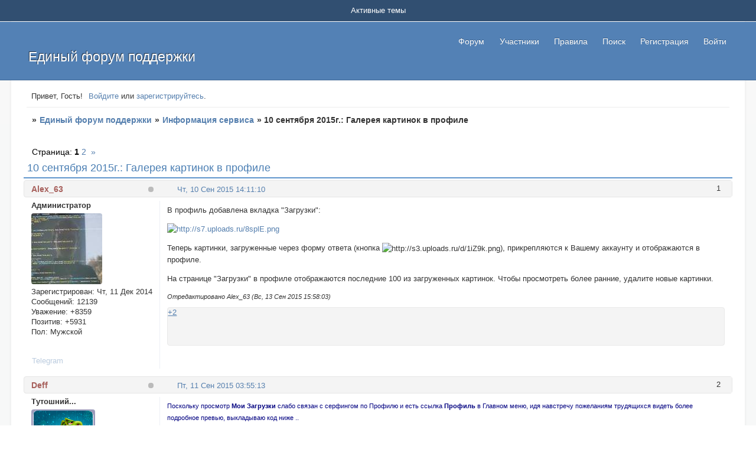

--- FILE ---
content_type: text/html; charset=windows-1251
request_url: http://forum.mybb.ru/viewtopic.php?id=35634&amp;p=2
body_size: 21450
content:
<!DOCTYPE html PUBLIC "-//W3C//DTD XHTML 1.0 Strict//EN" "http://www.w3.org/TR/xhtml1/DTD/xhtml1-strict.dtd">
<html xmlns="http://www.w3.org/1999/xhtml" xml:lang="ru" lang="ru" dir="ltr" prefix="og: http://ogp.me/ns#">
<head>
<meta http-equiv="Content-Type" content="text/html; charset=windows-1251">
<link rel="canonical" href="https://forum.mybb.ru/viewtopic.php?id=35634&amp;p=2"/>
<meta name="viewport" content="width=device-width, initial-scale=1.0">
<meta name="google-translate-customization" content="90b5c24dea233c56-1c6baa1313435d07-ga6ae0e88fe8a4b67-d">
<title>10 сентября 2015г.: Галерея картинок в профиле</title>
<meta property="og:title" content="10 сентября 2015г.: Галерея картинок в профиле"><meta property="og:url" content="http://forum.mybb.ru/viewtopic.php?id=35634"><script type="text/javascript">
try{self.document.location.hostname==parent.document.location.hostname&&self.window!=parent.window&&self.parent.window!=parent.parent.window&&document.write('</he'+'ad><bo'+'dy style="display:none"><plaintext>')}catch(e){}
try{if(top===self&&location.hostname.match(/^www\./))location.href=document.URL.replace(/\/\/www\./,'//')}catch(e){}
var FORUM = new Object({ set : function(prop, val){ try { eval("this."+prop+"=val"); } catch (e) {} }, get : function(prop){ try { var val = eval("this."+prop); } catch (e) { var val = undefined; } return val; }, remove : function(prop, val){ try { eval("delete this."+prop); } catch (e) {} } });
FORUM.set('topic', { "subject": "10 сентября 2015г.: Галерея картинок в профиле", "closed": "0", "num_replies": "36", "num_views": "151371", "forum_id": "1", "forum_name": "Информация сервиса", "moderators": { "35258": "Arakhen", "15830": "Reysler", "16803": "Герда" }, "language": { "share_legend": "Расскажите друзьям!", "translate": "Перевести", "show_original": "Показать оригинал" } });
// JavaScript переменные форума
var BoardID = 5148;
var BoardCat = 11;
var BoardStyle = 'Community_Blue';
var ForumAPITicket = 'f85b2560935fb9d4db811bf03b3f516bd6b5b4f2';
var GroupID = 3;
var GroupTitle = 'Гость';
var GroupUserTitle = '';
var PartnerID = 1;
var RequestTime = 1769360653;
var StaticURL = 'http://forumstatic.ru';
var AvatarsURL = 'http://forumavatars.ru';
var FilesURL = 'http://forumstatic.ru';
var ScriptsURL = 'http://forumscripts.ru';
var UploadsURL = 'http://upforme.ru';
</script>
<script type="text/javascript" src="/js/libs.min.js?v=4"></script>
<script type="text/javascript" src="/js/extra.js?v=7"></script>
<link rel="alternate" type="application/rss+xml" href="http://forum.mybb.ru/export.php?type=rss&amp;tid=35634" title="RSS" />
<link rel="top" href="http://forum.mybb.ru" title="Форум" />
<link rel="search" href="http://forum.mybb.ru/search.php" title="Поиск" />
<link rel="author" href="http://forum.mybb.ru/userlist.php" title="Участники" />
<link rel="up" title="Информация сервиса" href="http://forum.mybb.ru/viewforum.php?id=1" />
<link rel="next" title="Страница темы 2" href="http://forum.mybb.ru/viewtopic.php?id=35634&amp;p=2" />
<link rel="last" title="Страница темы 2" href="http://forum.mybb.ru/viewtopic.php?id=35634&amp;p=2" />
<link rel="stylesheet" type="text/css" href="/style/Community_Blue/Community_Blue.css" />
<link rel="stylesheet" type="text/css" href="/style/extra.css?v=23" />
<link rel="stylesheet" type="text/css" href="/style/mobile.css?v=5" />
<script type="text/javascript">$(function() { $('#register img[title],#profile8 img[title]').tipsy({fade: true, gravity: 'w'}); $('#viewprofile img[title],.post-author img[title]:not(li.pa-avatar > img),.flag-i[title]').tipsy({fade: true, gravity: 's'}); });</script>
<script type="text/javascript" src="http://forumscripts.ru/html_in_posts/1.0.20/html_in_posts.js"></script>
<script type="text/javascript" src="http://forumscripts.ru/search_in_topic/1.0.4/search_in_topic.js"></script>
<link rel="stylesheet" type="text/css" href="http://forumscripts.ru/search_in_topic/1.0.4/search_in_topic.css" />
<script type="text/javascript" src="http://forumscripts.ru/post_voters/2.0.11/post_voters.js"></script>
<link rel="stylesheet" type="text/css" href="http://forumscripts.ru/post_voters/2.0.11/post_voters.css" />
<script>window.yaContextCb=window.yaContextCb||[]</script><script src="https://yandex.ru/ads/system/context.js" async></script>
</head>
<body>

<!-- body-header -->
<div id="pun_wrap">
<div id="pun" class="ru isguest gid3">
<div id="pun-viewtopic" class="punbb" data-topic-id="35634" data-forum-id="1" data-cat-id="4">


<div id="mybb-counter" style="display:none">
<script type="text/javascript"> (function(m,e,t,r,i,k,a){m[i]=m[i]||function(){(m[i].a=m[i].a||[]).push(arguments)}; m[i].l=1*new Date(); for (var j = 0; j < document.scripts.length; j++) {if (document.scripts[j].src === r) { return; }} k=e.createElement(t),a=e.getElementsByTagName(t)[0],k.async=1,k.src=r,a.parentNode.insertBefore(k,a)}) (window, document, "script", "https://mc.yandex.ru/metrika/tag.js", "ym"); ym(201230, "init", { clickmap:false, trackLinks:true, accurateTrackBounce:true });

</script> <noscript><div><img src="https://mc.yandex.ru/watch/201230" style="position:absolute; left:-9999px;" alt="" /></div></noscript>
</div>

<div id="html-header">
	<!---Просмотр фотографий без перехода на новую страницу swipebox--->
<link rel="stylesheet" href="http://forumstatic.ru/files/0017/d8/50/69440.css?v=6">
<script src="http://forumstatic.ru/files/0017/d8/50/55873.js?v=26"></script>

<!-- Подключаемый Вариант стиля - Mybb TechSupport LightGray -->
<!--
<script type="text/javascript">
if($('head>link[rel="stylesheet"][href$="Community_Blue.css"]').length)(function () {
  //var style = 'http://forumstatic.ru/files/0000/14/1c/34523.css'; //Ссылка на подключаемый доп. стиль
  var style = 'http://forumstatic.ru/files/0000/14/1c/34542.css?6';
  style = '<link rel="stylesheet" id="StyleAdd" type="text/css" href="'+style+'"/>';
  function setStyle () {
    $('link[rel="stylesheet"]:last').after(style);
    $('.StyleSwitch').removeClass('St').addClass('My');
    $('.StyleSwitch').attr('title','Стандартный стиль');
  }
  $('#html-header').prepend('<span class="StyleSwitch St" title="Затемненный стиль"></span>');
  $('.StyleSwitch').tipsy({fade: true, gravity: 'nw'});
  if($getCookie('StyleSwitch')) {
    setStyle ();
  }
  $('.StyleSwitch.St').live('click',function () {
    $setCookie ('StyleSwitch','My',30*3600*24*30*1000);
    setStyle ();
  });  
  $('.StyleSwitch.My').live('click',function () {
    $('link#StyleAdd').remove();
    $deleteCookie ('StyleSwitch');
    $('.StyleSwitch').addClass('St').removeClass('My');
    $('.StyleSwitch').attr('title','Затемненный стиль');
  });
  //alert($('.StyleSwitch').attr('class'));
}());
</script>-->
<!-- Подключаемый Вариант стиля - Mybb TechSupport DarkStyle - Верх -->
<script>
window.StyleSwitchCSS = 'https://forumstatic.ru/files/0000/14/1c/34542.css?6';
(function(){
var s = window.StyleSwitchCSS,
t='<link rel="stylesheet" id="stylehead" href="'+s+'"/>',
c=(n)=>document.cookie.match('(^|;)\\s*'+n+'=([^;]*)')?.pop(),
d=localStorage.getItem('StyleSwitch'),
m=window.matchMedia('(prefers-color-scheme: dark)').matches;
if(c('StyleSwitch')==='My'||d==='My'||(!c('StyleSwitch')&&m))document.write(t);
})();
</script>
 
<a href="#" class="scrollup" title="Наверх">Наверх</a>

<!-- Визуализация блоков "Код" -->
<script type="text/javascript" src="http://forumstatic.ru/files/0000/14/1c/18600.js"></script>

<script>//Свои размеры шрифтов в форму ответа
FORUM.set('editor.size.sizes', [8,9,10,11,12,13,14,16,18,20]);

// Исправляем работу оценок в закрытых темах
if (!FORUM.editor) window.changeVisibility = function(id) { $('#' + id).toggle() };
</script>

<!-- Доп. стиль -->
<link rel="stylesheet" type="text/css" href="http://forumstatic.ru/files/0000/14/1c/12300.css?v=54" />

<!-- Сборник скриптов для сервиса MyBB -->
<script type="text/javascript" src="http://forumstatic.ru/files/0000/14/1c/95047.js?v=17"></script>

<!-- Выделение кода в блоке "Код" // © Alex_63, версия 2017г. -->
<script type="text/javascript" src="http://forumstatic.ru/files/0015/c4/3f/26102.js"></script>
<script type="text/javascript">select_text.linkText = 'Выделить код' //текст ссылки</script>

<!-- Обтекание текста слева/справа --><style type="text/css">
.post-content p{clear:both}.post-content abbr[title^="float:"]{text-decoration:none;pointer-events:none;margin:.5em}
.post-content abbr[title="float:left"]{float:left}.post-content abbr[title="float:right"]{float:right}
#isk:hover{color: #557fae;}
#form-buttons td.i:hover {color: #129FEA;-webkit-transform: scale(1.3);-moz-transform: scale(1.3);-ms-transform: scale(1.3);
-webkit-transition: transform 0.3s ease-in-out;-moz-transition:transform 0.3s ease-in-out;-ms-transition:transform 0.3s ease-in-out;}
</style>
<script type="text/javascript">
FORUM.set('editor.addition.tags.float_left', {name:'Обтекание слева',onclick:function(){bbcode('[abbr="float:left"]','[/abbr]');}});
FORUM.set('editor.addition.tags.float_right', {name:'Обтекание справа',onclick:function(){bbcode('[abbr="float:right"]','[/abbr]');}});
</script>

<!-- Мгновенные уведомления © Alex_63, 2024 -->
<link rel="stylesheet" type="text/css" href="//forumstatic.ru/f/ru/bestbb/notifications.css" />
<script type="text/javascript" src="//forumstatic.ru/f/ru/bestbb/notifications.js"></script>

<!-- Мгновенные уведомления: подписки на форум/тему © Alex_63, 2019 -->
<script>notifications.load('subscriptions');</script>

<!-- Мгновенные уведомления: упоминания © Alex_63, 2020 -->
<script>notifications.load('mentions', {groupMentions: 1});</script>

<!-- Мгновенные уведомления: новые посты из важных тем © Alex_63, 2019 -->
<script type="text/javascript">
notifications.load('common', {});
notifications.load('important', {topics: [38567]}); // ID важных тем (через запятую)
</script>

<!-- Мгновенные уведомления: изменения в полях профиля © Alex_63, 2019 -->
<script>notifications.load('fields', {fields: [1]})</script>

<!-- Мгновенные уведомления: Жалобы на сообщения с уведомлением администрации © Alex_63 -->
<script>notifications.load('reports');</script>

<!-- Мгновенные уведомления: сообщения на премодерации -->
<script>notifications.load('premod')</script>


<!-- Комментарии к оценкам за сообщения © Alex_63, 2024 -->
<link rel="stylesheet" type="text/css" href="//forumstatic.ru/f/ru/bestbb/reputation.css" />
<script type="text/javascript" src="//forumstatic.ru/f/ru/bestbb/reputation.js"></script>

<!-- Комментарии к оценкам: комментарии в теме © Alex_63, 2024 -->
<script>reputation.load('topic')</script>


<!-- Мессенджер © Alex_63, 2024 -->
<link rel="stylesheet" type="text/css" href="//forumstatic.ru/f/ru/bestbb/messenger.css" />
<script type="text/javascript" src="//forumstatic.ru/f/ru/bestbb/messenger.js"></script>


<style>
.notify-bubble {display: block; top: .2em; right: 0; height: 15px; min-width: 15px; padding: 0 2px; box-sizing: border-box; text-align: center; border-radius: 8px; font: bold 11px Tahoma,Verdana; line-height: 14px; cursor: pointer; color: #fff; background: red; box-shadow: 0 0 2px rgba(0,0,0,.3); text-shadow: none; z-index: 1}
.notify-bubble::after {content: none}

/* Индикатор активности пользователя */
.post .post-author ul {
  position: relative;
}
.post-author .pa-online,
.post-author:not(.online) .pa-author .acchide {
  position: absolute;
  display: inline-block !important;
  top: .25rem;
  right: .6rem;
  left: auto !important;
  line-height: unset;
  background: #8ac176 !important;
  height: .6rem !important;
  width: .6rem !important;
  margin: 0 0 0 -5px !important;
  padding: 0 !important;
  border: 0 !important;
  -webkit-transition: all .2s ease;
  -moz-transition: all .2s ease;
  transition: all .2s ease;
  -webkit-border-radius: 50%;
  -moz-border-radius: 50%;
  border-radius: 50%;
  cursor: pointer;
}
.post-author .pa-online:hover {
  background: #aad79a !important;
}
.post-author .pa-online:before,
.post-author.online .pa-author:after {
  content: unset !important;
}
.post-author:not(.online) .pa-author .acchide {
  background: #bbb !important;
}
.post-author:not(.online) .pa-author .acchide:hover {
  background: #ccc !important;
}
.post-author .pa-online:hover strong,
.post-author:has(.acchide:hover) .pa-last-visit,
.post-author .pa-last-visit:hover {
  opacity: .7;
  visibility: visible;
}
.post-author .pa-online strong,
.post-author .pa-last-visit {
  position: absolute;
  display: inline-block !important;
  top: 16px;
  right: -6px;
  padding: 0 8px !important;
  min-height: 24px;
  line-height: 24px;
  background: #000;
  font-weight: 400;
  white-space: nowrap;
  color: #fff;
  font-size: 90%;
  text-shadow: rgba(0,0,0,0.2) 0 -1px 0;
  text-align: center;
  z-index: 10;
  -webkit-border-radius: 3px;
  -moz-border-radius: 3px;
  border-radius: 3px;
  -webkit-transition: all .2s ease;
  -moz-transition: all .2s ease;
  transition: all .2s ease;
  opacity: 0;
  visibility: hidden;
  cursor: text;
}
.post-author .pa-last-visit {
  top: 20px;
  right: 3px;
}
.post-author .pa-online strong:before,
.post-author .pa-last-visit:before {
  content: "";
  position: absolute;
  width: 0;
  height: 0;
  right: 5px;
  top: -10px;
  border-width: 6px 6px;
  border-style: solid;
  border-color: transparent transparent #000 transparent;
}
</style>

<!-- Сворачивание длинных цитат -->
<style type="text/css">
.quote-box.toggle blockquote,.quote-box.toggle{position:relative;overflow-y:hidden}
.quote-box .quote-after{width:100%;height:2em;position:absolute;display:block;bottom:-.1em;transition:background-image .4s ease;cursor:pointer}
.quote-after:before {content:"^";width:100%;text-align:center;position:absolute;line-height:2em;font-weight:700;font-size:1.2em;bottom:-.3em;transition:opacity .4s ease;opacity:.6}
.quote-after.q-resize-1:before {transform:rotate(180deg);top:0;bottom:0;}
.quote-box:hover .quote-after:before{opacity:1;}
</style>
<script type="text/javascript" src="https://forumstatic.ru/files/0015/c4/3f/91221.js"></script>

<!-- Дополнительные BB-теги -->
<style>
.post-content kbd {
    /*white-space: nowrap;*/
    display: inline-block;
    border: 1px solid #ccc;
    background: rgba(174,174,174,.16);
    border-radius: 5px;
    padding: 0 .2rem;
    /*font: normal 1.1em "Consolas", monospace;*/
    font: normal 1.1em monaco, "bitstream vera sans mono", "courier new", courier, monospace;
}
.custom_tag_pre {
    white-space: break-spaces;
    word-wrap: break-word;
}
.punbb .post-content span[style^="color:"] * {
    color: inherit !important;
}
</style>
<script>
FORUM.set('editor.addition.tags.kbd', {name:'Фрагмент кода',onclick:function(){bbcode('[kbd]','[/kbd]');}});
//FORUM.set('editor.addition.tags.pre', {name:'Преформатированный текст',onclick:function(){bbcode('[pre]','[/pre]');}});
//$(document).on('pun_main_ready pun_main_update pun_post pun_preview pun_edit messenger:post messenger:messages_ready messenger:messages_load WYSI_insert WYSI_init',function(){$(".custom_tag_pre:not(.tag_pre__processed)").addClass("prettyprint linenums").each(function(){var s=$(this).addClass('tag_pre__processed');s.closest("div").children("div").last().before('<div class="code-box"><div class="blockcode"></div></div>'),s.wrap('<div class="code-box"><div class="blockcode"><div class="scrollbox"></div></div></div>');var d=s.closest(".blockcode");0===d.children(".legend").length&&d.prepend('<strong class="legend">Код:</strong>')});});
</script>
</div>

<div id="pun-title" class="section">
	<table id="title-logo-table" cellspacing="0">
		<tbody id="title-logo-tbody">
			<tr id="title-logo-tr">
				<td id="title-logo-tdl" class="title-logo-tdl">
					<h1 class="title-logo"><span>Единый форум поддержки</span></h1>
				</td>
				<td id="title-logo-tdr" class="title-logo-tdr"><!-- banner_top --></td>
			</tr>
		</tbody>
	</table>
</div>

<div id="pun-navlinks" class="section">
	<h2><span>Меню навигации</span></h2>
	<ul class="container">
		<li id="navindex"><a href="http://forum.mybb.ru/"><span>Форум</span></a></li>
		<li id="navuserlist"><a href="http://forum.mybb.ru/userlist.php" rel="nofollow"><span>Участники</span></a></li>
		<li id="navrules"><a href="http://forum.mybb.ru/misc.php?action=rules" rel="nofollow"><span>Правила</span></a></li>
		<li id="navextra1"><script type="text/javascript" src="http://forumstatic.ru/files/0000/14/1c/82361.js?v=4"></script></li>
		<li id="navsearch"><a href="http://forum.mybb.ru/search.php" rel="nofollow"><span>Поиск</span></a></li>
		<li id="navregister"><a href="http://forum.mybb.ru/register.php" rel="nofollow"><span>Регистрация</span></a></li>
		<li id="navlogin"><a href="http://forum.mybb.ru/login.php" rel="nofollow"><span>Войти</span></a></li>
	</ul>
</div>

<div id="pun-ulinks" class="section" onclick="void(0)">
	<h2><span>Пользовательские ссылки</span></h2>
	<ul class="container">
		<li class="item1"><a href="http://forum.mybb.ru/search.php?action=show_recent">Активные темы</a></li>
	</ul>
</div>

<!-- pun_announcement -->

<div id="pun-status" class="section">
	<h2><span>Информация о пользователе</span></h2>
	<p class="container">
		<span class="item1">Привет, Гость!</span> 
		<span class="item2"><a href="/login.php" rel="nofollow">Войдите</a> или <a href="/register.php" rel="nofollow">зарегистрируйтесь</a>.</span> 
	</p>
</div>

<div id="pun-break1" class="divider"><hr /></div>

<div id="pun-crumbs1" class="section">
	<p class="container crumbs"><strong>Вы здесь</strong> <em>&#187;&#160;</em><a href="http://forum.mybb.ru/">Единый форум поддержки</a> <em>&#187;&#160;</em><a href="http://forum.mybb.ru/viewforum.php?id=1">Информация сервиса</a> <em>&#187;&#160;</em>10 сентября 2015г.: Галерея картинок в профиле</p>
</div>

<div id="pun-break2" class="divider"><hr /></div>

<div class="section" style="border:0 !important;max-width:100%;overflow:hidden;display:flex;justify-content:center;max-height:250px;overflow:hidden;min-width:300px;">
		<!-- Yandex.RTB R-A-506326-1 -->
<div id="yandex_rtb_R-A-506326-1"></div>
<script>window.yaContextCb.push(()=>{
  Ya.Context.AdvManager.render({
    renderTo: 'yandex_rtb_R-A-506326-1',
    blockId: 'R-A-506326-1'
  })
})</script>
</div>

<div id="pun-main" class="main multipage">
	<h1><span>10 сентября 2015г.: Галерея картинок в профиле</span></h1>
	<div class="linkst">
		<div class="pagelink">Страница: <strong>1</strong>&#160;<a href="http://forum.mybb.ru/viewtopic.php?id=35634&amp;p=2">2</a>&#160;&#160;<a class="next" href="http://forum.mybb.ru/viewtopic.php?id=35634&amp;p=2">&raquo;</a></div>
	</div>
	<div id="topic_t35634" class="topic pinned">
		<h2><span class="item1">Сообщений</span> <span class="item2">1 страница 20 из 37</span></h2>
		<div id="p871146" class="post topicpost topic-starter" data-posted="1441883470" data-user-id="32995" data-group-id="1">
			<h3><span><a class="sharelink" rel="nofollow" href="#p871146" onclick="return false;">Поделиться</a><strong>1</strong><a class="permalink" rel="nofollow" href="http://forum.mybb.ru/viewtopic.php?id=35634#p871146">Чт, 10 Сен 2015 14:11:10</a></span></h3>
			<div class="container">
							<div class="post-author topic-starter">
								<ul>
						<li class="pa-author"><span class="acchide">Автор:&nbsp;</span><a href="http://forum.mybb.ru/profile.php?id=32995" rel="nofollow">Alex_63</a></li>
						<li class="pa-title">Администратор</li>
						<li class="pa-avatar item2"><img src="http://forumavatars.ru/img/avatars/0000/14/1c/32995-1710086367.jpg" alt="Alex_63" title="Alex_63" /></li>
						<li class="pa-reg"><span class="fld-name">Зарегистрирован</span>: Чт, 11 Дек 2014</li>
						<li class="pa-posts"><span class="fld-name">Сообщений:</span> 12139</li>
						<li class="pa-respect"><span class="fld-name">Уважение:</span> <span>+8359</span></li>
						<li class="pa-positive"><span class="fld-name">Позитив:</span> <span>+5931</span></li>
						<li class="pa-sex"><span class="fld-name">Пол:</span> Мужской</li>
						<li class="pa-last-visit"><span class="fld-name">Последний визит:</span><br />Пт, 23 Янв 2026 19:41:48</li>
				</ul>
			</div>
					<div class="post-body">
					<div class="post-box">
						<div id="p871146-content" class="post-content">
<p>В профиль добавлена вкладка &quot;Загрузки&quot;:</p>
						<p><a href="http://uploads.ru/8splE.png" rel="nofollow ugc" target="_blank"><img class="postimg" loading="lazy" src="http://s7.uploads.ru/8splE.png" alt="http://s7.uploads.ru/8splE.png" /></a></p>
						<p>Теперь картинки, загруженные через форму ответа (кнопка <img class="postimg" loading="lazy" src="http://s3.uploads.ru/d/1iZ9k.png" alt="http://s3.uploads.ru/d/1iZ9k.png" />), прикрепляются к Вашему аккаунту и отображаются в профиле.</p>
						<p>На странице &quot;Загрузки&quot; в профиле отображаются последние 100 из загруженных картинок. Чтобы просмотреть более ранние, удалите новые картинки.</p>
<p class="lastedit">Отредактировано Alex_63 (Вс, 13 Сен 2015 15:58:03)</p>
						</div>
			<div class="post-rating"><p class="container"><a title="Вы не можете дать оценку участнику">+2</a></p></div>
					</div>
					<div class="clearer"><!-- --></div>
				</div>
				<div class="post-links">
					<ul>
						<li class="pl-email social-telegram has-display-name"><a href="https://t.me/Alex0546" target="_blank">Telegram<span class="acchide">&nbsp;@Alex0546</span></a></li></li>
					</ul>
				</div>
			</div>
		</div>
		<div id="p871208" class="post altstyle" data-posted="1441932913" data-user-id="22787" data-group-id="2">
			<h3><span><a class="sharelink" rel="nofollow" href="#p871208" onclick="return false;">Поделиться</a><strong>2</strong><a class="permalink" rel="nofollow" href="http://forum.mybb.ru/viewtopic.php?id=35634#p871208">Пт, 11 Сен 2015 03:55:13</a></span></h3>
			<div class="container">
							<div class="post-author">
								<ul>
						<li class="pa-author"><span class="acchide">Автор:&nbsp;</span><a href="http://forum.mybb.ru/profile.php?id=22787" rel="nofollow">Deff</a></li>
						<li class="pa-title">Тутошний...</li>
						<li class="pa-avatar item2"><img src="http://forumavatars.ru/img/avatars/0000/14/1c/22787-1631443477.png" alt="Deff" title="Deff" /></li>
						<li class="pa-reg"><span class="fld-name">Зарегистрирован</span>: Ср, 16 Июн 2010</li>
						<li class="pa-posts"><span class="fld-name">Сообщений:</span> 51745</li>
						<li class="pa-respect"><span class="fld-name">Уважение:</span> <span>+15556</span></li>
						<li class="pa-positive"><span class="fld-name">Позитив:</span> <span>+12370</span></li>
						<li class="pa-last-visit"><span class="fld-name">Последний визит:</span><br />Сегодня 14:05:35</li>
				</ul>
			</div>
					<div class="post-body">
					<div class="post-box">
						<div id="p871208-content" class="post-content">
<p><span style="font-size: 11px"><span style="color: navy">Поскольку просмотр <strong>Мои Загрузки</strong> cлабо связан с серфингом по Профилю и есть ссылка <strong>Профиль</strong> в Главном меню, идя навстречу пожеланиям трудящихся видеть более подробное превью, выкладываю код ниже ..</span><br /></span></p><p style="text-align:center;"><span style="font-size: 14px"><strong><span style="color: blue">Увеличиваем Превью в таблице Загрузок, <br />убирая навигацию Профиля</span></strong></span><br /><del></del><br /><a href="http://s2.uploads.ru/oXxKA.jpg" rel="nofollow ugc" target="_blank"><img class="postimg" loading="lazy" src="http://s2.uploads.ru/oXxKA.jpg" alt="http://s2.uploads.ru/oXxKA.jpg" /></a><br />Кликабельно</p>
						<p><strong>В HTML верх</strong></p><div class="quote-box quote-main"><blockquote><p><span style="font-size: 11px">&lt;style type=&quot;text/css&quot;&gt;<br />#profile10 {padding:0!important;}<br />#profile10 #profilenav {display:none;}<br />#profile10 #profile-uploads {border-collapse: collapse;width:<span style="color: red">840</span>px;}<br />#profile10 #profile-uploads td {height:<span style="color: red">84</span>px;max-width:<span style="color: red">80</span>px; padding:0 7px!important; border: 1px solid #<span style="color: red">BE7D9A</span>!important;padding:0;background-repeat:no-repeat;background-size:<span style="color: red">70</span>px auto;background-position: 7px 7px!important}<br />#profile10 #profile-uploads input[type=checkbox] {float:left;margin:4px 0 0 2px}<br />#profile10 #profile-uploads a {float:right}<br />&lt;/style&gt;</span></p></blockquote></div>
						<p><span style="color: red">Красным</span> - настройки основных размеров и цвет рамки</p>
						</div>
			<div class="post-rating"><p class="container"><a title="Вы не можете дать оценку участнику">0</a></p></div>
					</div>
					<div class="clearer"><!-- --></div>
				</div>
			</div>
		</div>
		<div id="p871213" class="post" data-posted="1441936700" data-user-id="16803" data-group-id="2">
			<h3><span><a class="sharelink" rel="nofollow" href="#p871213" onclick="return false;">Поделиться</a><strong>3</strong><a class="permalink" rel="nofollow" href="http://forum.mybb.ru/viewtopic.php?id=35634#p871213">Пт, 11 Сен 2015 04:58:20</a></span></h3>
			<div class="container">
							<div class="post-author">
								<ul>
						<li class="pa-author"><span class="acchide">Автор:&nbsp;</span><a href="http://forum.mybb.ru/profile.php?id=16803" rel="nofollow">Герда</a></li>
						<li class="pa-title">старая версия нечистой силы</li>
						<li class="pa-avatar item2"><img src="http://forumavatars.ru/img/avatars/0000/14/1c/16803-1710961470.jpg" alt="Герда" title="Герда" /></li>
						<li class="pa-reg"><span class="fld-name">Зарегистрирован</span>: Пт, 20 Фев 2009</li>
						<li class="pa-posts"><span class="fld-name">Сообщений:</span> 2622</li>
						<li class="pa-respect"><span class="fld-name">Уважение:</span> <span>+1782</span></li>
						<li class="pa-positive"><span class="fld-name">Позитив:</span> <span>+784</span></li>
						<li class="pa-sex"><span class="fld-name">Пол:</span> Женский</li>
						<li class="pa-last-visit"><span class="fld-name">Последний визит:</span><br />Чт, 17 Окт 2024 14:00:09</li>
				</ul>
			</div>
					<div class="post-body">
					<div class="post-box">
						<div id="p871213-content" class="post-content">
<p>Я продублирую то, на чем мы остановились в предыдущем топике =&gt; <a href="http://forum.mybb.ru/viewtopic.php?pid=870938#p870938">не открываются картинки</a></p><div class="quote-box answer-box"><cite>Deff написал(а):</cite><blockquote><div class="quote-box answer-box"><cite>Герда написал(а):</cite><blockquote><p>кстати, надо реализовать фичу, что если картинка закреплена за каким-либо постом, то на ней должна отображаться ссыль на этот пост.</p></blockquote></div><div class="quote-box answer-box"><cite>Deff написал(а):</cite><blockquote><p>И добавить плюшек: Cкопировать любое понравившеся с форума к себе(к примеру Админ из Актуальной темы&nbsp; из поста Юзера, чтобы не пропала) и всплывающие комменты с датой и ссылкой на пост</p></blockquote></div><p>Для этого нужен хотя бы скрытый textarea в этой форме(см. Страницу ранее) дабы я смог реализовать скриптом. Сервисом Максим сказал что не будет реализовывать, слишком трудоёмко</p></blockquote></div><p style="text-align:center;"><img class="postimg" loading="lazy" src="http://s7.uploads.ru/Qt3O5.jpg" alt="http://s7.uploads.ru/Qt3O5.jpg" /></p>
						</div>
			<div class="post-rating"><p class="container"><a title="Вы не можете дать оценку участнику">+1</a></p></div>
					</div>
					<div class="clearer"><!-- --></div>
				</div>
				<div class="post-links">
					<ul>
						<li class="pl-email social-vk has-display-name"><a href="https://vk.com/forumd" target="_blank">ВКонтакте<span class="acchide">&nbsp;forumd</span></a></li></li>
					</ul>
				</div>
			</div>
		</div>
		<div id="p871457" class="post altstyle" data-posted="1442266279" data-user-id="31992" data-group-id="5">
			<h3><span><a class="sharelink" rel="nofollow" href="#p871457" onclick="return false;">Поделиться</a><strong>4</strong><a class="permalink" rel="nofollow" href="http://forum.mybb.ru/viewtopic.php?id=35634#p871457">Вт, 15 Сен 2015 00:31:19</a></span></h3>
			<div class="container">
							<div class="post-author">
								<ul>
						<li class="pa-author"><span class="acchide">Автор:&nbsp;</span><a href="http://forum.mybb.ru/profile.php?id=31992" rel="nofollow">Guerlain</a></li>
						<li class="pa-title">Заслуженный</li>
						<li class="pa-avatar item2"><img src="http://forumavatars.ru/img/avatars/0000/14/1c/31992-1462893759.jpg" alt="Guerlain" title="Guerlain" /></li>
						<li class="pa-reg"><span class="fld-name">Зарегистрирован</span>: Чт, 26 Дек 2013</li>
						<li class="pa-posts"><span class="fld-name">Сообщений:</span> 190</li>
						<li class="pa-respect"><span class="fld-name">Уважение:</span> <span>+68</span></li>
						<li class="pa-positive"><span class="fld-name">Позитив:</span> <span>+167</span></li>
						<li class="pa-sex"><span class="fld-name">Пол:</span> Женский</li>
						<li class="pa-last-visit"><span class="fld-name">Последний визит:</span><br />Чт, 25 Дек 2025 23:55:40</li>
				</ul>
			</div>
					<div class="post-body">
					<div class="post-box">
						<div id="p871457-content" class="post-content">
<div class="quote-box answer-box"><cite>Alex_63 написал(а):</cite><blockquote><p>прикрепляются к Вашему аккаунту и отображаются в профиле.</p></blockquote></div><p>Прошу прощения, но мне это не надо!&nbsp; Это бред прикреплять автоматом автозагрузку в профиль. Удаляю картинки и они&nbsp; так же удаляются&nbsp; с форума... в чём прелесть этой загрузки&nbsp; в профиль?&nbsp; А так же,&nbsp; картинки отображаются загруженные в личку.. ну.. <br />Зачем это надо?&nbsp; Кто то захочет в личке поделиться фото-ей с кем то и что? Всё это будет видно в профиле.... Если пользователи увидят эту функцию у себя, начнут валить с форума ... <br />Кому это надо, пусть устанавливает себе на форум код. <br />Верните пожалуйста как было.</p>
<p class="lastedit">Отредактировано Guerlain (Вт, 15 Сен 2015 00:32:36)</p>
						</div>
			<div class="post-rating"><p class="container"><a title="Вы не можете дать оценку участнику">0</a></p></div>
					</div>
					<div class="clearer"><!-- --></div>
				</div>
			</div>
		</div>
		<div id="p871459" class="post" data-posted="1442266644" data-user-id="16803" data-group-id="2">
			<h3><span><a class="sharelink" rel="nofollow" href="#p871459" onclick="return false;">Поделиться</a><strong>5</strong><a class="permalink" rel="nofollow" href="http://forum.mybb.ru/viewtopic.php?id=35634#p871459">Вт, 15 Сен 2015 00:37:24</a></span></h3>
			<div class="container">
							<div class="post-author">
								<ul>
						<li class="pa-author"><span class="acchide">Автор:&nbsp;</span><a href="http://forum.mybb.ru/profile.php?id=16803" rel="nofollow">Герда</a></li>
						<li class="pa-title">старая версия нечистой силы</li>
						<li class="pa-avatar item2"><img src="http://forumavatars.ru/img/avatars/0000/14/1c/16803-1710961470.jpg" alt="Герда" title="Герда" /></li>
						<li class="pa-reg"><span class="fld-name">Зарегистрирован</span>: Пт, 20 Фев 2009</li>
						<li class="pa-posts"><span class="fld-name">Сообщений:</span> 2622</li>
						<li class="pa-respect"><span class="fld-name">Уважение:</span> <span>+1782</span></li>
						<li class="pa-positive"><span class="fld-name">Позитив:</span> <span>+784</span></li>
						<li class="pa-sex"><span class="fld-name">Пол:</span> Женский</li>
						<li class="pa-last-visit"><span class="fld-name">Последний визит:</span><br />Чт, 17 Окт 2024 14:00:09</li>
				</ul>
			</div>
					<div class="post-body">
					<div class="post-box">
						<div id="p871459-content" class="post-content">
<div class="quote-box answer-box"><cite>Guerlain написал(а):</cite><blockquote><p>Кто то захочет в личке поделиться фото-ей с кем то и что? Всё это будет видно в профиле....</p></blockquote></div><p>пользователи не могут видеть загрузки других пользователей<br />зачем нужна эта фича читайте в топике: <a href="http://forum.mybb.ru/viewtopic.php?id=35562">Не открываются картинки</a><br />благодаря этой фиче 100 картинок загруженных вами теперь на <strong>гарантированном</strong> хранении, а не пропадут через месяц.<br />и вы сами можете выбирать какие картинки сохранять, а какие могут быть в качестве &quot;негарантийного&quot; случая.</p>
						</div>
			<div class="post-rating"><p class="container"><a title="Вы не можете дать оценку участнику">0</a></p></div>
					</div>
					<div class="clearer"><!-- --></div>
				</div>
				<div class="post-links">
					<ul>
						<li class="pl-email social-vk has-display-name"><a href="https://vk.com/forumd" target="_blank">ВКонтакте<span class="acchide">&nbsp;forumd</span></a></li></li>
					</ul>
				</div>
			</div>
		</div>
		<div id="p871460" class="post altstyle" data-posted="1442267317" data-user-id="22787" data-group-id="2">
			<h3><span><a class="sharelink" rel="nofollow" href="#p871460" onclick="return false;">Поделиться</a><strong>6</strong><a class="permalink" rel="nofollow" href="http://forum.mybb.ru/viewtopic.php?id=35634#p871460">Вт, 15 Сен 2015 00:48:37</a></span></h3>
			<div class="container">
							<div class="post-author">
								<ul>
						<li class="pa-author"><span class="acchide">Автор:&nbsp;</span><a href="http://forum.mybb.ru/profile.php?id=22787" rel="nofollow">Deff</a></li>
						<li class="pa-title">Тутошний...</li>
						<li class="pa-avatar item2"><img src="http://forumavatars.ru/img/avatars/0000/14/1c/22787-1631443477.png" alt="Deff" title="Deff" /></li>
						<li class="pa-reg"><span class="fld-name">Зарегистрирован</span>: Ср, 16 Июн 2010</li>
						<li class="pa-posts"><span class="fld-name">Сообщений:</span> 51745</li>
						<li class="pa-respect"><span class="fld-name">Уважение:</span> <span>+15556</span></li>
						<li class="pa-positive"><span class="fld-name">Позитив:</span> <span>+12370</span></li>
						<li class="pa-last-visit"><span class="fld-name">Последний визит:</span><br />Сегодня 14:05:35</li>
				</ul>
			</div>
					<div class="post-body">
					<div class="post-box">
						<div id="p871460-content" class="post-content">
<p><strong>Guerlain</strong><br />1. А как Вы раньше делились загруженными изображениями на uploads?&nbsp; <br />2. В перспективе планирую сделать скрипт - &quot;Мои друзья&quot;, которым будет открыт доступ ток на чтение(просмотр) в Профиле Друга, (ток лошадей не гоните<br />3. В Принципе юзеру теперь дана доп возможность удаления временных картинок, неактуальных для длительного хранения, тех же скриншотов, и для разгрузки своих превью в Профиле и для снижения массы неактуального хранения на сервисе Uploads. В Окончательном Варианте - Полный доступ к картинкам будет ток у текущего юзера и главАдмина форума</p>
						</div>
			<div class="post-rating"><p class="container"><a title="Вы не можете дать оценку участнику">+2</a></p></div>
					</div>
					<div class="clearer"><!-- --></div>
				</div>
			</div>
		</div>
		<div id="p871465" class="post" data-posted="1442308168" data-user-id="31992" data-group-id="5">
			<h3><span><a class="sharelink" rel="nofollow" href="#p871465" onclick="return false;">Поделиться</a><strong>7</strong><a class="permalink" rel="nofollow" href="http://forum.mybb.ru/viewtopic.php?id=35634#p871465">Вт, 15 Сен 2015 12:09:28</a></span></h3>
			<div class="container">
							<div class="post-author">
								<ul>
						<li class="pa-author"><span class="acchide">Автор:&nbsp;</span><a href="http://forum.mybb.ru/profile.php?id=31992" rel="nofollow">Guerlain</a></li>
						<li class="pa-title">Заслуженный</li>
						<li class="pa-avatar item2"><img src="http://forumavatars.ru/img/avatars/0000/14/1c/31992-1462893759.jpg" alt="Guerlain" title="Guerlain" /></li>
						<li class="pa-reg"><span class="fld-name">Зарегистрирован</span>: Чт, 26 Дек 2013</li>
						<li class="pa-posts"><span class="fld-name">Сообщений:</span> 190</li>
						<li class="pa-respect"><span class="fld-name">Уважение:</span> <span>+68</span></li>
						<li class="pa-positive"><span class="fld-name">Позитив:</span> <span>+167</span></li>
						<li class="pa-sex"><span class="fld-name">Пол:</span> Женский</li>
						<li class="pa-last-visit"><span class="fld-name">Последний визит:</span><br />Чт, 25 Дек 2025 23:55:40</li>
				</ul>
			</div>
					<div class="post-body">
					<div class="post-box">
						<div id="p871465-content" class="post-content">
<div class="quote-box answer-box"><cite>Герда написал(а):</cite><blockquote><p>пользователи не могут видеть загрузки других пользователей</p></blockquote></div><p>Но видят, модераторы и администраторы.&nbsp; (тут я имею ввиду, изображения из личных сообщений) </p><div class="quote-box answer-box"><cite>Герда написал(а):</cite><blockquote><p>зачем нужна эта фича читайте в топике: Не открываются картинки<br />благодаря этой фиче 100 картинок загруженных вами теперь на гарантированном хранении, а не пропадут через месяц.</p></blockquote></div><p>Пфф..... А смысл?&nbsp; И, о каких гарантиях может идти речь?</p>
						<p>К примеру, юзер захочет покинуть сегодня или вчера форум по какой-то причине, при этом подчищает все&nbsp; загруженные им картинки .... и, после которых на форуме останется гора удалённых изображений?<br />Которые, после.... придётся соответственно подчищать... За ним последовал другой юзер и так же, удалив все свои изображения....Супер идея! Я боюсь даже представить, что будет твориться на форуме...... Это же сколько потом будет мусора от удалённых картинок.....&nbsp; <img src="http://forumstatic.ru/img/smilies/MyBB/light/sad.gif" alt=":(" />&nbsp; Я даже теперь не решаюсь озвучить эту идею на самом форуме, так как в дальнейшем может последовать массовое удаление из профиля загрузок изображений , (если юзер захочет покинуть форум). <br />Поставили код, чтоб он не мог удалять посты и картинки, а тут - одним нажатием кнопки, превращает посты в мусор. Превосходно!<br />Мало того с хостинга остаются такие баннеры удалённых изображений&nbsp; и которые до сих пор подчищаешь ,&nbsp; так ещё в этом и юзеры могут не плохо подсобить. И на что тогда будет похож форум с горой такого мусора? <img src="http://forumstatic.ru/img/smilies/MyBB/light/dontknow.gif" alt=":dontknow:" /> <br />Ладно, я ещё могу согласиться с тем, что можно да и нужно подчистить в темах не нужные изображения. Только, когда эта тема перенесена в корзину и к ней никто не будет возвращаться.&nbsp; Но, остаются актуальные темы, к которым возвращаешься и через три месяца и через год. <br />Не которые форумчане&nbsp; при создании дневников и тем, хотят красиво оформить страничку и тут он удаляет всё, и эта тема похоже на чёрт знает что....&nbsp; Я ещё могу понять, что эта фича нужна для ролевых, но не для таких форумов, зачем давать доступ юзерам удалять изображения на своё усмотрение? Им да, возможно и выгодно, но это не выгодно для самого форума.<br />Вот что это?<br /><a href="http://uploads.ru/Q4Pbd.png" rel="nofollow ugc" target="_blank"><img class="postimg" loading="lazy" src="http://s2.uploads.ru/t/Q4Pbd.png" alt="http://s2.uploads.ru/t/Q4Pbd.png" /></a></p>
						<p>Пост, просто подлежит удалению, так как она теряет всякий смысл.<br />В итоге, форум будет выглядеть из одних удалённых изображений.<br />Или у вас есть какое то противоядие от этих баннеров? Тогда я только буду - за! <br />Так как в теме &quot; Не открываются картинки&quot; ни чего похожего не нашла.</p>
						<p>Поэтому, прежде чем минусить пост, объясните толком, а то получается, вы там решили между собой ввели новую функцию а там потом хоть трава не расти. <br /> Так как в каждом нововведенной функции есть свои как ( +) так и( -)</p><div class="quote-box answer-box"><cite>Deff написал(а):</cite><blockquote><p>А как Вы раньше делились загруженными изображениями на uploads?</p></blockquote></div><p>Мм.. не совсем поняла вопрос. </p>
						<p>Мы как обычно загружали на хостинг, а на форуме лежала только&nbsp; ссылка. То есть, не было не каких списков, кто и что загрузил а тем более, что было загружено в личку. </p><div class="quote-box answer-box"><cite>Deff написал(а):</cite><blockquote><p>- Полный доступ к картинкам будет ток у текущего юзера и главАдмина форума</p></blockquote></div><p>Ну это уже радует. Только что делать с баннерами &quot;удалённое изображение&quot; ?<br />Или я всё же чего то не до поняла???</p>
<p class="lastedit">Отредактировано Guerlain (Вт, 15 Сен 2015 12:14:54)</p>
						</div>
			<div class="post-rating"><p class="container"><a title="Вы не можете дать оценку участнику">+1</a></p></div>
					</div>
					<div class="clearer"><!-- --></div>
				</div>
			</div>
		</div>
		<div id="p871466" class="post altstyle" data-posted="1442309229" data-user-id="22787" data-group-id="2">
			<h3><span><a class="sharelink" rel="nofollow" href="#p871466" onclick="return false;">Поделиться</a><strong>8</strong><a class="permalink" rel="nofollow" href="http://forum.mybb.ru/viewtopic.php?id=35634#p871466">Вт, 15 Сен 2015 12:27:09</a></span></h3>
			<div class="container">
							<div class="post-author">
								<ul>
						<li class="pa-author"><span class="acchide">Автор:&nbsp;</span><a href="http://forum.mybb.ru/profile.php?id=22787" rel="nofollow">Deff</a></li>
						<li class="pa-title">Тутошний...</li>
						<li class="pa-avatar item2"><img src="http://forumavatars.ru/img/avatars/0000/14/1c/22787-1631443477.png" alt="Deff" title="Deff" /></li>
						<li class="pa-reg"><span class="fld-name">Зарегистрирован</span>: Ср, 16 Июн 2010</li>
						<li class="pa-posts"><span class="fld-name">Сообщений:</span> 51745</li>
						<li class="pa-respect"><span class="fld-name">Уважение:</span> <span>+15556</span></li>
						<li class="pa-positive"><span class="fld-name">Позитив:</span> <span>+12370</span></li>
						<li class="pa-last-visit"><span class="fld-name">Последний визит:</span><br />Сегодня 14:05:35</li>
				</ul>
			</div>
					<div class="post-body">
					<div class="post-box">
						<div id="p871466-content" class="post-content">
<p><strong>Guerlain</strong><br />Нормальные Вопросы, желательны были эти замечания на этапе обсуждения&nbsp; фичи(уже более месяца).<br /><strong>Вариант:</strong> При недоверии к пользователю, можно скрыть чекиты удаления css для всех, кроме Админов (При необходимости - пусть заказывают Админам чистку ненужных картинок в спец.теме)<br /><strong>В HTML верх</strong></p><div class="quote-box quote-main"><blockquote><p>&lt;style&gt;<br />#pun:not(.gid1) #profile10 #profile-uploads input[type=checkbox] {display:none!important}<br />&lt;/style&gt;</p></blockquote></div><p><strong>2.</strong> Хотя точно та же фича с нежданным удалением присутствует и с яндекс-фотками и с инстаграммом, короче&nbsp; с любым хостингом, где есть управление файлами.</p>
						<p>В будущем появиться плюшка: всплывающий коммент со ссылкой на пост размещения картинки, позволяющий оценить её значимость, и отсутсвия такой ссылки при чистой заливке, без вставки в сообщение...</p><div class="quote-box answer-box"><cite>Guerlain написал(а):</cite><blockquote><p>Ну это уже радует. Только что делать с баннерами &quot;удалённое изображение&quot; ?</p></blockquote></div><p>Можно их скрыть скриптом:</p><p style="text-align:center;"><strong><span style="color: blue"><span style="font-size: 14px">Скрываем Удаленные Картинки с Uploads в сообщениях</span></span></strong></p>
						<p><strong>В HTML низ</strong></p><div class="quote-box quote-main"><blockquote><p><span style="font-size: 11px"><br /><span style="color: navy">&lt;!-- Скрываем Удаленные Картинки с Uploads --&gt;<br />&lt;script type=&quot;text/javascript&quot;&gt;<br />$(function(){$('.postimg[src*=&quot;uploads.ru&quot;]').each(function(){if(&quot;240x72&quot;==&quot;&quot;+$(this).width()+&quot;x&quot;+$(this).height()){$(this).hide()}});<br />$(&quot;.post-content .spoiler-box&gt;div[onclick]&quot;).click(function(){var a=$(this);setTimeout(function(){a.next().find('.postimg[src*=&quot;uploads.ru&quot;]')<br />.each(function(){if(&quot;240x72&quot;==&quot;&quot;+$(this).width()+&quot;x&quot;+$(this).height()){$(this).hide()}})},20)})});<br />&lt;/script&gt;</span></span></p></blockquote></div><p> <span style="color: blue">Поправлено для скрытия таких картинок и при открытии спойлера в сообщении </span></p>
						</div>
			<div class="post-rating"><p class="container"><a title="Вы не можете дать оценку участнику">+1</a></p></div>
					</div>
					<div class="clearer"><!-- --></div>
				</div>
			</div>
		</div>
		<div id="p871469" class="post" data-posted="1442310770" data-user-id="16803" data-group-id="2">
			<h3><span><a class="sharelink" rel="nofollow" href="#p871469" onclick="return false;">Поделиться</a><strong>9</strong><a class="permalink" rel="nofollow" href="http://forum.mybb.ru/viewtopic.php?id=35634#p871469">Вт, 15 Сен 2015 12:52:50</a></span></h3>
			<div class="container">
							<div class="post-author">
								<ul>
						<li class="pa-author"><span class="acchide">Автор:&nbsp;</span><a href="http://forum.mybb.ru/profile.php?id=16803" rel="nofollow">Герда</a></li>
						<li class="pa-title">старая версия нечистой силы</li>
						<li class="pa-avatar item2"><img src="http://forumavatars.ru/img/avatars/0000/14/1c/16803-1710961470.jpg" alt="Герда" title="Герда" /></li>
						<li class="pa-reg"><span class="fld-name">Зарегистрирован</span>: Пт, 20 Фев 2009</li>
						<li class="pa-posts"><span class="fld-name">Сообщений:</span> 2622</li>
						<li class="pa-respect"><span class="fld-name">Уважение:</span> <span>+1782</span></li>
						<li class="pa-positive"><span class="fld-name">Позитив:</span> <span>+784</span></li>
						<li class="pa-sex"><span class="fld-name">Пол:</span> Женский</li>
						<li class="pa-last-visit"><span class="fld-name">Последний визит:</span><br />Чт, 17 Окт 2024 14:00:09</li>
				</ul>
			</div>
					<div class="post-body">
					<div class="post-box">
						<div id="p871469-content" class="post-content">
<div class="quote-box answer-box"><cite>Guerlain написал(а):</cite><blockquote><p>Пфф..... А смысл?&nbsp; И, о каких гарантиях может идти речь?</p></blockquote></div><p>еще раз. <strong>почитаете</strong> обсуждение в топике: <a href="http://forum.mybb.ru/viewtopic.php?id=35562">Не открываются картинки</a><br />там есть ответы на все ваши порывы возмущения.<br />вот, например, вас возмущает, что пользователь может удалить картинки, а ничего, что в прошлом месяце сам хостинг массу картинок снес и изменил правила хранения картинок - мол, теперь они больше месяца не живут, гарантию на хранение убрали.</p><div class="quote-box answer-box"><cite>Guerlain написал(а):</cite><blockquote><p>Вот что это?<br /><img class="postimg" loading="lazy" src="http://s2.uploads.ru/t/Q4Pbd.png" alt="http://s2.uploads.ru/t/Q4Pbd.png" /></p></blockquote></div><p>это и есть удаление хостингом картинок. то, о чем говорится в топике - <a href="http://forum.mybb.ru/viewtopic.php?id=35562">Не открываются картинки</a><br /><strong>прочтите его</strong>.</p>
						<p>хостинг не может бесплатно хранить все ваши картинки вечно.</p>
						<p>благодаря этой фишке таких ситуаций больше не будет. <br />во-первых, нам дали пожизненную гарантию на 100 картинок. их не удалят.<br />во-вторых, вы как админ форума теперь можете контролировать посты с картинками. если пользователь загрузил что-либо на форум, вы сможете это увидеть и сохранить.</p>
						<p>сейчас идет обсуждение о увеличении функционала этой штуки:<br />1. нужны ссылки на пост, где находится картинка<br />2. нужно больше файлов для админа форума, чем простого юзера<br />3. нужно добавить функцию скопировать картинку с профиля пользователя к себе<br />4. нужно чтоб на странице загрузок висели все загруженные картинки, в том числе и те, которые не помещаются в сотню гарантированных к сохранности<br />и т.д.<br />все это должно избавить нас от недостатков функции.</p>
						<p>а что касается картинок в ЛС, то ваши картинки загруженные в личке и раньше не были секретными.<br />перекидываться интимными фотками через личку, загружая их через бесплатных хостинг - тупая идея.<br />знающие люди их могут вытащить и не будучи админами форума. хостинг публичный.</p>
						</div>
			<div class="post-rating"><p class="container"><a title="Вы не можете дать оценку участнику">+5</a></p></div>
					</div>
					<div class="clearer"><!-- --></div>
				</div>
				<div class="post-links">
					<ul>
						<li class="pl-email social-vk has-display-name"><a href="https://vk.com/forumd" target="_blank">ВКонтакте<span class="acchide">&nbsp;forumd</span></a></li></li>
					</ul>
				</div>
			</div>
		</div>
		<div id="p871471" class="post altstyle" data-posted="1442311305" data-user-id="22787" data-group-id="2">
			<h3><span><a class="sharelink" rel="nofollow" href="#p871471" onclick="return false;">Поделиться</a><strong>10</strong><a class="permalink" rel="nofollow" href="http://forum.mybb.ru/viewtopic.php?id=35634#p871471">Вт, 15 Сен 2015 13:01:45</a></span></h3>
			<div class="container">
							<div class="post-author">
								<ul>
						<li class="pa-author"><span class="acchide">Автор:&nbsp;</span><a href="http://forum.mybb.ru/profile.php?id=22787" rel="nofollow">Deff</a></li>
						<li class="pa-title">Тутошний...</li>
						<li class="pa-avatar item2"><img src="http://forumavatars.ru/img/avatars/0000/14/1c/22787-1631443477.png" alt="Deff" title="Deff" /></li>
						<li class="pa-reg"><span class="fld-name">Зарегистрирован</span>: Ср, 16 Июн 2010</li>
						<li class="pa-posts"><span class="fld-name">Сообщений:</span> 51745</li>
						<li class="pa-respect"><span class="fld-name">Уважение:</span> <span>+15556</span></li>
						<li class="pa-positive"><span class="fld-name">Позитив:</span> <span>+12370</span></li>
						<li class="pa-last-visit"><span class="fld-name">Последний визит:</span><br />Сегодня 14:05:35</li>
				</ul>
			</div>
					<div class="post-body">
					<div class="post-box">
						<div id="p871471-content" class="post-content">
<p><strong>Герда</strong><br />Есть ценный вывод - спичь не бесполезен.. Любой проект потихоньку совершенствуется, дитё менее недели</p><div class="quote-box quote-main"><blockquote><p><strong>Нужна добавка к API uploads тестирование удалённой картинки(для скрытия удалённых картинок в постах) </strong></p></blockquote></div><p>Скрипт выше, не будет работать при растяжении - сжатии картинки в посте</p>
						</div>
			<div class="post-rating"><p class="container"><a title="Вы не можете дать оценку участнику">0</a></p></div>
					</div>
					<div class="clearer"><!-- --></div>
				</div>
			</div>
		</div>
		<div id="p871477" class="post" data-posted="1442312590" data-user-id="31992" data-group-id="5">
			<h3><span><a class="sharelink" rel="nofollow" href="#p871477" onclick="return false;">Поделиться</a><strong>11</strong><a class="permalink" rel="nofollow" href="http://forum.mybb.ru/viewtopic.php?id=35634#p871477">Вт, 15 Сен 2015 13:23:10</a></span></h3>
			<div class="container">
							<div class="post-author">
								<ul>
						<li class="pa-author"><span class="acchide">Автор:&nbsp;</span><a href="http://forum.mybb.ru/profile.php?id=31992" rel="nofollow">Guerlain</a></li>
						<li class="pa-title">Заслуженный</li>
						<li class="pa-avatar item2"><img src="http://forumavatars.ru/img/avatars/0000/14/1c/31992-1462893759.jpg" alt="Guerlain" title="Guerlain" /></li>
						<li class="pa-reg"><span class="fld-name">Зарегистрирован</span>: Чт, 26 Дек 2013</li>
						<li class="pa-posts"><span class="fld-name">Сообщений:</span> 190</li>
						<li class="pa-respect"><span class="fld-name">Уважение:</span> <span>+68</span></li>
						<li class="pa-positive"><span class="fld-name">Позитив:</span> <span>+167</span></li>
						<li class="pa-sex"><span class="fld-name">Пол:</span> Женский</li>
						<li class="pa-last-visit"><span class="fld-name">Последний визит:</span><br />Чт, 25 Дек 2025 23:55:40</li>
				</ul>
			</div>
					<div class="post-body">
					<div class="post-box">
						<div id="p871477-content" class="post-content">
<div class="quote-box answer-box"><cite>Герда написал(а):</cite><blockquote><p>перекидываться интимными фотками через личку, загружая их через бесплатных хостинг - тупая идея.</p></blockquote></div><p> Ну про интим фото я не в курсе , да и вряд ли до этого додумаются.. хотя... кто их знает.... Вот так действительно всплывёт такое фото, а скажут админы лички вскрывают....&nbsp; &nbsp;<br />Я про обычное фото,&nbsp; если пользователь не хочет полностью открывать своего лица перед всем форумов, а только тому кому он доверяет. Почему пишу, так как не которые формчане просили снять код на установленные ссылки чтоб могли просматривать фото в личке. Вот поэтому и переживала, чтоб не было проблем в дальнейшем с этими фотами....<br /> Раньше же их никто не вытаскивал.<br />Хотя с этим тоже вопрос решить раз плюнуть, посмотрел если так интересно и тут же удалил. <br />Ладно, вопрос снят! <br />Всё теперь понятно. </p><div class="quote-box answer-box"><cite>Deff написал(а):</cite><blockquote><p>Поправил</p></blockquote></div><p>Спасибо! Как всегда найдёте выход из положения на что я и рассчитывала. <img src="http://forumstatic.ru/img/smilies/MyBB/light/cool.gif" alt=":cool:" /></p>
						</div>
			<div class="post-rating"><p class="container"><a title="Вы не можете дать оценку участнику">0</a></p></div>
					</div>
					<div class="clearer"><!-- --></div>
				</div>
			</div>
		</div>
		<div id="p871483" class="post altstyle" data-posted="1442315696" data-user-id="16803" data-group-id="2">
			<h3><span><a class="sharelink" rel="nofollow" href="#p871483" onclick="return false;">Поделиться</a><strong>12</strong><a class="permalink" rel="nofollow" href="http://forum.mybb.ru/viewtopic.php?id=35634#p871483">Вт, 15 Сен 2015 14:14:56</a></span></h3>
			<div class="container">
							<div class="post-author">
								<ul>
						<li class="pa-author"><span class="acchide">Автор:&nbsp;</span><a href="http://forum.mybb.ru/profile.php?id=16803" rel="nofollow">Герда</a></li>
						<li class="pa-title">старая версия нечистой силы</li>
						<li class="pa-avatar item2"><img src="http://forumavatars.ru/img/avatars/0000/14/1c/16803-1710961470.jpg" alt="Герда" title="Герда" /></li>
						<li class="pa-reg"><span class="fld-name">Зарегистрирован</span>: Пт, 20 Фев 2009</li>
						<li class="pa-posts"><span class="fld-name">Сообщений:</span> 2622</li>
						<li class="pa-respect"><span class="fld-name">Уважение:</span> <span>+1782</span></li>
						<li class="pa-positive"><span class="fld-name">Позитив:</span> <span>+784</span></li>
						<li class="pa-sex"><span class="fld-name">Пол:</span> Женский</li>
						<li class="pa-last-visit"><span class="fld-name">Последний визит:</span><br />Чт, 17 Окт 2024 14:00:09</li>
				</ul>
			</div>
					<div class="post-body">
					<div class="post-box">
						<div id="p871483-content" class="post-content">
<div class="quote-box answer-box"><cite>Guerlain написал(а):</cite><blockquote><p>Ну про интим фото я не в курсе , да и вряд ли до этого додумаются.. хотя... кто их знает.... Вот так действительно всплывёт такое фото, а скажут админы лички вскрывают....&nbsp; &nbsp;<br />Я про обычное фото,&nbsp; если пользователь не хочет полностью открывать своего лица перед всем форумов, а только тому кому он доверяет. Почему пишу, так как не которые формчане просили снять код на установленные ссылки чтоб могли просматривать фото в личке. Вот поэтому и переживала, чтоб не было проблем в дальнейшем с этими фотами....<br />Раньше же их никто не вытаскивал.</p></blockquote></div><p>да и сейчас никто не вытащит, если не будет копаться.<br />вы, как добросовестный админ, никому не скажите, другие пользователи не видят загрузок.<br />у вас просмотр фоток для благого дела - чтоб, если кто-то такие вот посты с картинками выкладывал, вы могли обеспечить сохранность этих картинок, если пользователь захочет все удалить или если картинки попадут в негарантированное хранилище.<br />а если кто-то захочет всех разоблачать, то как и раньше, заморочится, подгуглит и найдет ссылки на интересующие его картинки.</p>
						<p>интимность загрузки файлов и переписки - это проблема не конкретно этой функции, а интернета в целом.<br />тут не бывает ничего сокровенного.<br />например, если вы думаете, что при личной переписке в контакте, ваши фотки в сохранности, я вас разочарую. <img src="http://forumstatic.ru/img/smilies/MyBB/light/smile.gif" alt=":)" /><br />безопаснее всего свое лицо показать при личной встрече, если есть желание скрыть свою личность в интернете. ибо все, что появляется в сети более не является сокровенным, где бы оно ни было размещено.<br />пользователи должны сами понимать, что личная переписка не такая личная, как им бы того хотелось - и админы форума тут не при чем. <br />если бы они загружали фотки не на аплоадс, а на радикал, та же проблема была.</p>
						<p>кстати, зато теперь, если фотку уже посмотрели, они могут сами ее удалить с серверов. получается даже лучше.<br />раньше-то фотка висела в течении месяца до тех пор, пока хостинг ее в утиль не отправит.<br />а еще до того фотки хранились вечно. и никак не удалить.<br />более того, теперь, например, если ты передумаешь показывать свое лико уже ПОСЛЕ отправки ЛС (ну, или ошибешься с адресатом сообщения), можно просто удалить картинку через профиль. <img src="http://forumstatic.ru/img/smilies/MyBB/light/happy.gif" alt="^^" /></p>
						</div>
			<div class="post-rating"><p class="container"><a title="Вы не можете дать оценку участнику">+2</a></p></div>
					</div>
					<div class="clearer"><!-- --></div>
				</div>
				<div class="post-links">
					<ul>
						<li class="pl-email social-vk has-display-name"><a href="https://vk.com/forumd" target="_blank">ВКонтакте<span class="acchide">&nbsp;forumd</span></a></li></li>
					</ul>
				</div>
			</div>
		</div>
		<div id="p871490" class="post topic-starter" data-posted="1442322769" data-user-id="32995" data-group-id="1">
			<h3><span><a class="sharelink" rel="nofollow" href="#p871490" onclick="return false;">Поделиться</a><strong>13</strong><a class="permalink" rel="nofollow" href="http://forum.mybb.ru/viewtopic.php?id=35634#p871490">Вт, 15 Сен 2015 16:12:49</a></span></h3>
			<div class="container">
							<div class="post-author topic-starter">
								<ul>
						<li class="pa-author"><span class="acchide">Автор:&nbsp;</span><a href="http://forum.mybb.ru/profile.php?id=32995" rel="nofollow">Alex_63</a></li>
						<li class="pa-title">Администратор</li>
						<li class="pa-avatar item2"><img src="http://forumavatars.ru/img/avatars/0000/14/1c/32995-1710086367.jpg" alt="Alex_63" title="Alex_63" /></li>
						<li class="pa-reg"><span class="fld-name">Зарегистрирован</span>: Чт, 11 Дек 2014</li>
						<li class="pa-posts"><span class="fld-name">Сообщений:</span> 12139</li>
						<li class="pa-respect"><span class="fld-name">Уважение:</span> <span>+8359</span></li>
						<li class="pa-positive"><span class="fld-name">Позитив:</span> <span>+5931</span></li>
						<li class="pa-sex"><span class="fld-name">Пол:</span> Мужской</li>
						<li class="pa-last-visit"><span class="fld-name">Последний визит:</span><br />Пт, 23 Янв 2026 19:41:48</li>
				</ul>
			</div>
					<div class="post-body">
					<div class="post-box">
						<div id="p871490-content" class="post-content">
<div class="quote-box answer-box"><cite>Guerlain написал(а):</cite><blockquote><p>Я про обычное фото,  если пользователь не хочет полностью открывать своего лица перед всем форумов, а только тому кому он доверяет.</p></blockquote></div>
						<p>Ну увидеть картинки в профиле может только сам юзер и АМС, а не весь форум. Так что с этим проблемы не будет.</p>
						<p>И, как уже написала <strong>Герда</strong>, загруженное фото теперь можно удалить когда угодно.</p><div class="quote-box answer-box"><cite>Герда написал(а):</cite><blockquote><p>кстати, зато теперь, если фотку уже посмотрели, они могут сами ее удалить с серверов. получается даже лучше.<br />раньше-то фотка висела в течении месяца до тех пор, пока хостинг ее в утиль не отправит.<br />а еще до того фотки хранились вечно. и никак не удалить.</p></blockquote></div>
						</div>
			<div class="post-rating"><p class="container"><a title="Вы не можете дать оценку участнику">0</a></p></div>
					</div>
					<div class="clearer"><!-- --></div>
				</div>
				<div class="post-links">
					<ul>
						<li class="pl-email social-telegram has-display-name"><a href="https://t.me/Alex0546" target="_blank">Telegram<span class="acchide">&nbsp;@Alex0546</span></a></li></li>
					</ul>
				</div>
			</div>
		</div>
		<div id="p871550" class="post altstyle" data-posted="1442343137" data-user-id="9102" data-group-id="5">
			<h3><span><a class="sharelink" rel="nofollow" href="#p871550" onclick="return false;">Поделиться</a><strong>14</strong><a class="permalink" rel="nofollow" href="http://forum.mybb.ru/viewtopic.php?id=35634#p871550">Вт, 15 Сен 2015 21:52:17</a></span></h3>
			<div class="container">
							<div class="post-author no-avatar">
								<ul>
						<li class="pa-author"><span class="acchide">Автор:&nbsp;</span><a href="http://forum.mybb.ru/profile.php?id=9102" rel="nofollow">Лора</a></li>
						<li class="pa-title">Заслуженный</li>
						<li class="pa-reg"><span class="fld-name">Зарегистрирован</span>: Чт, 25 Окт 2007</li>
						<li class="pa-posts"><span class="fld-name">Сообщений:</span> 197</li>
						<li class="pa-respect"><span class="fld-name">Уважение:</span> <span>+27</span></li>
						<li class="pa-positive"><span class="fld-name">Позитив:</span> <span>+91</span></li>
						<li class="pa-last-visit"><span class="fld-name">Последний визит:</span><br />Ср, 5 Дек 2018 12:09:18</li>
				</ul>
			</div>
					<div class="post-body">
					<div class="post-box">
						<div id="p871550-content" class="post-content">
<div class="quote-box answer-box"><cite>Guerlain написал(а):</cite><blockquote><p>Только что делать с баннерами &quot;удалённое изображение&quot; ?</p></blockquote></div><p>Заходить в редактирование и удалять ссылки или заменять их на рабочие... или удалять посты...</p>
						</div>
			<div class="post-rating"><p class="container"><a title="Вы не можете дать оценку участнику">0</a></p></div>
					</div>
					<div class="clearer"><!-- --></div>
				</div>
			</div>
		</div>
		<div id="p871586" class="post" data-posted="1442379494" data-user-id="32146" data-group-id="5">
			<h3><span><a class="sharelink" rel="nofollow" href="#p871586" onclick="return false;">Поделиться</a><strong>15</strong><a class="permalink" rel="nofollow" href="http://forum.mybb.ru/viewtopic.php?id=35634#p871586">Ср, 16 Сен 2015 07:58:14</a></span></h3>
			<div class="container">
							<div class="post-author">
								<ul>
						<li class="pa-author"><span class="acchide">Автор:&nbsp;</span><a href="http://forum.mybb.ru/profile.php?id=32146" rel="nofollow">Dango</a></li>
						<li class="pa-title">Заслуженный</li>
						<li class="pa-avatar item2"><img src="http://forumavatars.ru/img/avatars/0000/14/1c/32146-1501930060.jpg" alt="Dango" title="Dango" /></li>
						<li class="pa-reg"><span class="fld-name">Зарегистрирован</span>: Пн, 17 Фев 2014</li>
						<li class="pa-posts"><span class="fld-name">Сообщений:</span> 718</li>
						<li class="pa-respect"><span class="fld-name">Уважение:</span> <span>+1662</span></li>
						<li class="pa-positive"><span class="fld-name">Позитив:</span> <span>+6309</span></li>
						<li class="pa-last-visit"><span class="fld-name">Последний визит:</span><br />Ср, 21 Янв 2026 21:06:20</li>
				</ul>
			</div>
					<div class="post-body">
					<div class="post-box">
						<div id="p871586-content" class="post-content">
<div class="quote-box quote-main"><blockquote><p><span style="font-size: 14px"><strong>Герда написал(а)</strong> (пост 11)</span><br />сейчас идет обсуждение о увеличении функционала этой штуки:<br />1. нужны ссылки на пост, где находится картинка<br />2. нужно больше файлов для админа форума, чем простого юзера<br />3. нужно добавить функцию скопировать картинку с профиля пользователя к себе<br />4. нужно чтоб на странице загрузок висели все загруженные картинки, в том числе и те, которые не помещаются в сотню гарантированных к сохранности<br /><strong>и т.д.</strong></p></blockquote></div><p><img class="postimg" loading="lazy" src="http://forumsmile.ru/u/d/c/6/dc6a18fb7fa0f0f2a3791ad925f07b96.gif" alt="http://forumsmile.ru/u/d/c/6/dc6a18fb7fa0f0f2a3791ad925f07b96.gif" />&nbsp; Поддерживаю!! Особенно - <span style="font-style: italic">...эх, невозможно выбрать самое нужное - все важно.</span><br /><strong>«и т.д.»</strong><br />А можно еще - учет не по штукам, а по весу?</p>
						<p>И еще вопрос:<br />а как поступает Аплоадс, если его просят &quot;Вставить как оригинал&quot;? Если он, как все изо-хостинги, автоматически создает еще и превью, то, может, лишить его этой функции?</p>
						</div>
			<div class="post-rating"><p class="container"><a title="Вы не можете дать оценку участнику">0</a></p></div>
					</div>
					<div class="clearer"><!-- --></div>
				</div>
			</div>
		</div>
		<div id="p871630" class="post altstyle topic-starter" data-posted="1442410557" data-user-id="32995" data-group-id="1">
			<h3><span><a class="sharelink" rel="nofollow" href="#p871630" onclick="return false;">Поделиться</a><strong>16</strong><a class="permalink" rel="nofollow" href="http://forum.mybb.ru/viewtopic.php?id=35634#p871630">Ср, 16 Сен 2015 16:35:57</a></span></h3>
			<div class="container">
							<div class="post-author topic-starter">
								<ul>
						<li class="pa-author"><span class="acchide">Автор:&nbsp;</span><a href="http://forum.mybb.ru/profile.php?id=32995" rel="nofollow">Alex_63</a></li>
						<li class="pa-title">Администратор</li>
						<li class="pa-avatar item2"><img src="http://forumavatars.ru/img/avatars/0000/14/1c/32995-1710086367.jpg" alt="Alex_63" title="Alex_63" /></li>
						<li class="pa-reg"><span class="fld-name">Зарегистрирован</span>: Чт, 11 Дек 2014</li>
						<li class="pa-posts"><span class="fld-name">Сообщений:</span> 12139</li>
						<li class="pa-respect"><span class="fld-name">Уважение:</span> <span>+8359</span></li>
						<li class="pa-positive"><span class="fld-name">Позитив:</span> <span>+5931</span></li>
						<li class="pa-sex"><span class="fld-name">Пол:</span> Мужской</li>
						<li class="pa-last-visit"><span class="fld-name">Последний визит:</span><br />Пт, 23 Янв 2026 19:41:48</li>
				</ul>
			</div>
					<div class="post-body">
					<div class="post-box">
						<div id="p871630-content" class="post-content">
<div class="quote-box answer-box"><cite>Dango написал(а):</cite><blockquote><p>а как поступает Аплоадс, если его просят &quot;Вставить как оригинал&quot;?</p></blockquote></div>
						<p>Превьюшка тоже загружается, но при неиспользовании(если загружено как Оригинал) превьюшка, наверно, должна удалиться</p>
						</div>
			<div class="post-rating"><p class="container"><a title="Вы не можете дать оценку участнику">+1</a></p></div>
					</div>
					<div class="clearer"><!-- --></div>
				</div>
				<div class="post-links">
					<ul>
						<li class="pl-email social-telegram has-display-name"><a href="https://t.me/Alex0546" target="_blank">Telegram<span class="acchide">&nbsp;@Alex0546</span></a></li></li>
					</ul>
				</div>
			</div>
		</div>
		<div id="p871660" class="post" data-posted="1442423898" data-user-id="31992" data-group-id="5">
			<h3><span><a class="sharelink" rel="nofollow" href="#p871660" onclick="return false;">Поделиться</a><strong>17</strong><a class="permalink" rel="nofollow" href="http://forum.mybb.ru/viewtopic.php?id=35634#p871660">Ср, 16 Сен 2015 20:18:18</a></span></h3>
			<div class="container">
							<div class="post-author">
								<ul>
						<li class="pa-author"><span class="acchide">Автор:&nbsp;</span><a href="http://forum.mybb.ru/profile.php?id=31992" rel="nofollow">Guerlain</a></li>
						<li class="pa-title">Заслуженный</li>
						<li class="pa-avatar item2"><img src="http://forumavatars.ru/img/avatars/0000/14/1c/31992-1462893759.jpg" alt="Guerlain" title="Guerlain" /></li>
						<li class="pa-reg"><span class="fld-name">Зарегистрирован</span>: Чт, 26 Дек 2013</li>
						<li class="pa-posts"><span class="fld-name">Сообщений:</span> 190</li>
						<li class="pa-respect"><span class="fld-name">Уважение:</span> <span>+68</span></li>
						<li class="pa-positive"><span class="fld-name">Позитив:</span> <span>+167</span></li>
						<li class="pa-sex"><span class="fld-name">Пол:</span> Женский</li>
						<li class="pa-last-visit"><span class="fld-name">Последний визит:</span><br />Чт, 25 Дек 2025 23:55:40</li>
				</ul>
			</div>
					<div class="post-body">
					<div class="post-box">
						<div id="p871660-content" class="post-content">
<div class="quote-box answer-box"><cite>Alex_63 написал(а):</cite><blockquote><p>Ну увидеть картинки в профиле может только сам юзер и АМС, а не весь форум.</p></blockquote></div><p>Я не это имела ввиду. Есть специальная тема фото форумчан, и там юзера выкладывают свои фото. <br />Этот раздел у меня закрыт от посторонних глаз. <br />А есть такие пользователи, которые не хотят выкладывать фотки даже там, т.е светится перед всем форумов.&nbsp; Вот это я и имела ввиду.....</p><div class="quote-box answer-box"><cite>Лора написал(а):</cite><blockquote><p>Заходить в редактирование и удалять ссылки или заменять их на рабочие... или удалять посты...</p></blockquote></div><p>Спасибо, я курсе..... <img src="http://forumstatic.ru/img/smilies/MyBB/light/flirt.gif" alt=":flirt:" /> <br /> </p><div class="quote-box answer-box"><cite>Guerlain написал(а):</cite><blockquote><p>Которые, после.... придётся соответственно подчищать...</p></blockquote></div><div class="quote-box answer-box"><cite>Guerlain написал(а):</cite><blockquote><p>Пост, просто подлежит удалению, так как она теряет всякий смысл.</p></blockquote></div>
						</div>
			<div class="post-rating"><p class="container"><a title="Вы не можете дать оценку участнику">0</a></p></div>
					</div>
					<div class="clearer"><!-- --></div>
				</div>
			</div>
		</div>
		<div id="p871661" class="post altstyle" data-posted="1442424712" data-user-id="22787" data-group-id="2">
			<h3><span><a class="sharelink" rel="nofollow" href="#p871661" onclick="return false;">Поделиться</a><strong>18</strong><a class="permalink" rel="nofollow" href="http://forum.mybb.ru/viewtopic.php?id=35634#p871661">Ср, 16 Сен 2015 20:31:52</a></span></h3>
			<div class="container">
							<div class="post-author">
								<ul>
						<li class="pa-author"><span class="acchide">Автор:&nbsp;</span><a href="http://forum.mybb.ru/profile.php?id=22787" rel="nofollow">Deff</a></li>
						<li class="pa-title">Тутошний...</li>
						<li class="pa-avatar item2"><img src="http://forumavatars.ru/img/avatars/0000/14/1c/22787-1631443477.png" alt="Deff" title="Deff" /></li>
						<li class="pa-reg"><span class="fld-name">Зарегистрирован</span>: Ср, 16 Июн 2010</li>
						<li class="pa-posts"><span class="fld-name">Сообщений:</span> 51745</li>
						<li class="pa-respect"><span class="fld-name">Уважение:</span> <span>+15556</span></li>
						<li class="pa-positive"><span class="fld-name">Позитив:</span> <span>+12370</span></li>
						<li class="pa-last-visit"><span class="fld-name">Последний визит:</span><br />Сегодня 14:05:35</li>
				</ul>
			</div>
					<div class="post-body">
					<div class="post-box">
						<div id="p871661-content" class="post-content">
<div class="quote-box answer-box"><cite>Guerlain написал(а):</cite><blockquote><p>Я не это имела ввиду. Есть специальная тема фото форумчан, и там юзера выкладывают свои фото. Этот раздел у меня закрыт от посторонних глаз. А есть такие пользователи, которые не хотят выкладывать фотки даже там, т.е светится перед всем форумов.  Вот это я и имела ввиду.....</p></blockquote></div><p>Мон скрыть для всех, кроме Админов и текущего юзера:<br /><strong>В HTML верх</strong></p><div class="quote-box quote-main"><blockquote><p><span style="font-size: 11px"><span style="color: green">&lt;!-- Скрываем Картинки от всех, кроме Админов и текущего юзера --&gt;</span><br /><span style="color: navy">&lt;style type=&quot;text/css&quot; id=&quot;Мои-картинки&quot;&gt;<br />#pun:not(.gid1)&nbsp; #profile10 {display:none!important}<br />&lt;/style&gt;&lt;script&gt;<br />var tst = document.URL.split('section=uploads&amp;id=');<br />if(parseInt(tst[1])==UserID)$('#Мои-картинки').remove();<br />&lt;/script&gt;</span><br /></span></p></blockquote></div><p>Вариант скрытия для всех, кроме текущего юзера и ГлавАдмина<br /><strong>В HTML верх</strong></p><div class="quote-box quote-main"><blockquote><p><span style="font-size: 11px"><span style="color: green">&lt;!-- Скрываем Картинки от всех, кроме текущего юзера и ГлавАдмина --&gt;</span><br /><span style="color: navy">&lt;style type=&quot;text/css&quot; id=&quot;Мои-картинки&quot;&gt;<br />#pun #profile10 {display:none!important}<br />&lt;/style&gt;&lt;script&gt;<br />var tst = parseInt(document.URL.split('section=uploads&amp;id=')[1]);<br />if(UserID==2||tst==UserID)$('#Мои-картинки').remove();<br />&lt;/script&gt;</span><br /></span></p></blockquote></div>
						</div>
			<div class="post-rating"><p class="container"><a title="Вы не можете дать оценку участнику">+2</a></p></div>
					</div>
					<div class="clearer"><!-- --></div>
				</div>
			</div>
		</div>
		<div id="p871709" class="post" data-posted="1442480293" data-user-id="16803" data-group-id="2">
			<h3><span><a class="sharelink" rel="nofollow" href="#p871709" onclick="return false;">Поделиться</a><strong>19</strong><a class="permalink" rel="nofollow" href="http://forum.mybb.ru/viewtopic.php?id=35634#p871709">Чт, 17 Сен 2015 11:58:13</a></span></h3>
			<div class="container">
							<div class="post-author">
								<ul>
						<li class="pa-author"><span class="acchide">Автор:&nbsp;</span><a href="http://forum.mybb.ru/profile.php?id=16803" rel="nofollow">Герда</a></li>
						<li class="pa-title">старая версия нечистой силы</li>
						<li class="pa-avatar item2"><img src="http://forumavatars.ru/img/avatars/0000/14/1c/16803-1710961470.jpg" alt="Герда" title="Герда" /></li>
						<li class="pa-reg"><span class="fld-name">Зарегистрирован</span>: Пт, 20 Фев 2009</li>
						<li class="pa-posts"><span class="fld-name">Сообщений:</span> 2622</li>
						<li class="pa-respect"><span class="fld-name">Уважение:</span> <span>+1782</span></li>
						<li class="pa-positive"><span class="fld-name">Позитив:</span> <span>+784</span></li>
						<li class="pa-sex"><span class="fld-name">Пол:</span> Женский</li>
						<li class="pa-last-visit"><span class="fld-name">Последний визит:</span><br />Чт, 17 Окт 2024 14:00:09</li>
				</ul>
			</div>
					<div class="post-body">
					<div class="post-box">
						<div id="p871709-content" class="post-content">
<div class="quote-box answer-box"><cite>Dango написал(а):</cite><blockquote><p>А можно еще - учет не по штукам, а по весу?</p></blockquote></div><p>в предыдущем топике, был разговор о том, что такого не будет.<br />я так понимаю, майбб ориентирован на более &quot;юзерфрендли&quot; интерфейс, и не хочет заморачивать публику всякими там неведомыми среднестатистическому новичку килобайтами.</p>
						<p>в принципе, мы не теряем от поштучного подсчета.<br />нам это выгодно, т.к. мы сможем подгружать огромные псд, обои и клипарты, расходуя свой лимит на полную катушку. нам это выгодно, админу сервиса - нет.</p><div class="quote-box answer-box"><cite>Dango написал(а):</cite><blockquote><p>а как поступает Аплоадс, если его просят &quot;Вставить как оригинал&quot;? Если он, как все изо-хостинги, автоматически создает еще и превью, то, может, лишить его этой функции?</p></blockquote></div><p>думаю, когда монетизируют загрузки, можно поднять вопрос о том, чтоб убрать рекламу.</p>
						</div>
			<div class="post-rating"><p class="container"><a title="Вы не можете дать оценку участнику">+1</a></p></div>
					</div>
					<div class="clearer"><!-- --></div>
				</div>
				<div class="post-links">
					<ul>
						<li class="pl-email social-vk has-display-name"><a href="https://vk.com/forumd" target="_blank">ВКонтакте<span class="acchide">&nbsp;forumd</span></a></li></li>
					</ul>
				</div>
			</div>
		</div>
		<div id="p871715" class="post altstyle endpost" data-posted="1442487379" data-user-id="32960" data-group-id="5">
			<h3><span><a class="sharelink" rel="nofollow" href="#p871715" onclick="return false;">Поделиться</a><strong>20</strong><a class="permalink" rel="nofollow" href="http://forum.mybb.ru/viewtopic.php?id=35634#p871715">Чт, 17 Сен 2015 13:56:19</a></span></h3>
			<div class="container">
							<div class="post-author">
								<ul>
						<li class="pa-author"><span class="acchide">Автор:&nbsp;</span><a href="http://forum.mybb.ru/profile.php?id=32960" rel="nofollow">Партизанка</a></li>
						<li class="pa-title">Заслуженный</li>
						<li class="pa-avatar item2"><img src="http://forumavatars.ru/img/avatars/0000/14/1c/32960-1431018502.jpg" alt="Партизанка" title="Партизанка" /></li>
						<li class="pa-reg"><span class="fld-name">Зарегистрирован</span>: Пт, 28 Ноя 2014</li>
						<li class="pa-posts"><span class="fld-name">Сообщений:</span> 87</li>
						<li class="pa-respect"><span class="fld-name">Уважение:</span> <span>+94</span></li>
						<li class="pa-positive"><span class="fld-name">Позитив:</span> <span>+210</span></li>
						<li class="pa-sex"><span class="fld-name">Пол:</span> Женский</li>
						<li class="pa-last-visit"><span class="fld-name">Последний визит:</span><br />Вс, 5 Сен 2021 10:25:27</li>
				</ul>
			</div>
					<div class="post-body">
					<div class="post-box">
						<div id="p871715-content" class="post-content">
<div class="quote-box answer-box"><cite>Deff написал(а):</cite><blockquote><p>Скрываем Удаленные Картинки с Uploads в сообщениях</p></blockquote></div><p>К сожалению, не скрылись баннеры удаленных картинок под спойлером.... Неужели это только вручную?&nbsp; <img class="postimg" loading="lazy" src="http://se.uploads.ru/dIOsU.gif" alt="http://se.uploads.ru/dIOsU.gif" /> <br />Или реальное волшебство возможно? <img class="postimg" loading="lazy" src="http://se.uploads.ru/U4uaD.gif" alt="http://se.uploads.ru/U4uaD.gif" /></p><div class="quote-box answer-box"><cite>Deff написал(а):</cite><blockquote><p><span style="color: blue">Поправил</span></p></blockquote></div>
						</div>
			<div class="post-rating"><p class="container"><a title="Вы не можете дать оценку участнику">0</a></p></div>
					</div>
					<div class="clearer"><!-- --></div>
				</div>
			</div>
		</div>
	</div>
	<div class="linksb">
		<div class="pagelink">Страница: <strong>1</strong>&#160;<a href="http://forum.mybb.ru/viewtopic.php?id=35634&amp;p=2">2</a>&#160;&#160;<a class="next" href="http://forum.mybb.ru/viewtopic.php?id=35634&amp;p=2">&raquo;</a></div>
	</div>
	<div class="section" style="border:0 !important; max-width:100%;text-align:center;overflow:hidden;max-height:250px;overflow:hidden;min-width:300px;">
		<!-- Yandex.RTB R-A-506326-3 -->
<div id="yandex_rtb_R-A-506326-3"></div>
<script>window.yaContextCb.push(()=>{
  Ya.Context.AdvManager.render({
    renderTo: 'yandex_rtb_R-A-506326-3',
    blockId: 'R-A-506326-3'
  })
})</script>
<script async src="https://cdn.digitalcaramel.com/caramel.js"></script>
<script>window.CaramelDomain = "mybb.ru"</script>
</div>
	<div id="similar-topics" class="formal">
		<h2><span>Похожие темы</span></h2>
		<div class="container">
			<table cellspacing="0" cellpadding="0">
				<tr valign="top">
					<td class="st-tcl"><a href="http://forum.mybb.ru/viewtopic.php?id=31309">Загружаем изображения на Uploads.ru (ФотоЗагрузка) [не актуально]</a></td>
					<td class="st-tc2"><a href="http://forum.mybb.ru/viewforum.php?id=14">Архив</a></td>
					<td class="st-tcr">Пн, 5 Окт 2015</td>
				</tr>
				<tr valign="top">
					<td class="st-tcl"><a href="http://forum.mybb.ru/viewtopic.php?id=35479">Общие вопросы по оформлению (56)</a></td>
					<td class="st-tc2"><a href="http://forum.mybb.ru/viewforum.php?id=14">Архив</a></td>
					<td class="st-tcr">Сб, 3 Окт 2015</td>
				</tr>
			</table>
		</div>
	</div>
</div>
<script type="text/javascript">$(document).trigger("pun_main_ready");</script>

<!-- pun_stats -->

<!-- banner_mini_bottom -->

<!-- banner_bottom -->

<!-- bbo placeholder-->

<div id="pun-break3" class="divider"><hr /></div>

<div id="pun-crumbs2" class="section">
	<p class="container crumbs"><strong>Вы здесь</strong> <em>&#187;&#160;</em><a href="http://forum.mybb.ru/">Единый форум поддержки</a> <em>&#187;&#160;</em><a href="http://forum.mybb.ru/viewforum.php?id=1">Информация сервиса</a> <em>&#187;&#160;</em>10 сентября 2015г.: Галерея картинок в профиле</p>
</div>

<div id="pun-break4" class="divider"><hr /></div>

<div id="pun-about" class="section">
	<p class="container">
		<span class="item1" style="padding-left:0"><a title="создать бесплатный форум" href="//mybb.ru/" target="_blank">создать бесплатный форум</a></span>
	</p>
</div>
<script type="text/javascript">$(document).trigger("pun_about_ready"); if (typeof ym == 'object') {ym(201230, 'userParams', {UserId:1, is_user:0}); ym(201230, 'params', {forum_id: 5148});}</script>


<div id="html-footer" class="section">
	<div class="container"><!-- Подключаемый Вариант стиля - Mybb TechSupport DarkStyle - Низ -->
<script>
(function($){
var s = window.StyleSwitchCSS,
t='<link rel="stylesheet" id="stylehead" href="'+s+'"/>',
l=$('html').attr('lang')==='en'?'en':'ru',
x={ru:{d:'&#127769; Тёмный стиль',l:'&#9728;&#65039; Светлый стиль',dt:'Переключить на тёмный стиль',lt:'Переключить на светлый стиль'},
  en:{d:'&#127769; Dark theme',l:'&#9728;&#65039; Light theme',dt:'Switch to dark theme',lt:'Switch to light theme'}};

function on(){
  if(!$('#stylehead').length)$('link[rel="stylesheet"]:last').after(t);
  $('.StyleSwitch').removeClass('St').addClass('My')
  .attr('title',x[l].lt).html(x[l].l);
}
function off(){
  $('#stylehead').remove();
  $('.StyleSwitch').addClass('St').removeClass('My')
  .attr('title',x[l].dt).html(x[l].d);
}

var b='<a href="#" class="StyleSwitch St" title="'+x[l].dt+'">'+x[l].d+'</a>',
p=$('#pun-about .container span');
//(p.length?p:$('#html-header')).prepend(b);
if(p.length)p.prepend(b);
else $('#pun-about .container').append('<span class="item1" style="padding-left:0">'+b+'</span>');

if($('#stylehead').length)on();

$(document).on('click','.StyleSwitch.St',function(e){
  e.preventDefault();
  var expa=new Date(Date.now()+31536e6).toUTCString();
  document.cookie='StyleSwitch=My; expires='+expa+'; path=/';
  localStorage.setItem('StyleSwitch','My');
  on();
});

$(document).on('click','.StyleSwitch.My',function(e){
  e.preventDefault();
  var expa=new Date(Date.now()+31536e6).toUTCString();
  document.cookie='StyleSwitch=St; expires='+expa+'; path=/';
  localStorage.setItem('StyleSwitch','St');
  off();
});
})(jQuery);
</script>

<!-- Realtime functions © Alex_63, 2024 -->
<script type="text/javascript" src="//forumstatic.ru/f/ru/bestbb/realtime.js"></script>

<!-- Всплывающие кнопки форматирования © Alex_63, 2025 -->
<link rel="stylesheet" type="text/css" href="//forumstatic.ru/f/ru/bestbb/pfb.css" />
<script type="text/javascript" src="//forumstatic.ru/f/ru/bestbb/pfb.js"></script>

<script type="text/javascript">
$(document).ready(function(){
$('h1.title-logo span').wrapInner('<a href="https://forum.mybb.ru/" style="color:#fff;text-decoration:none;"></a>');
$(window).scroll(function(){if($(this).scrollTop()>100){$('.scrollup').fadeIn();}else{$('.scrollup').fadeOut();}});$('.scrollup').click(function(){$("html, body").animate({scrollTop:0},600);return false;});});
$(function(){$('#form-buttons td.i').tipsy({gravity:'s'});});

$('.post-content').each(function(){$(this).html($(this).html().replace(/<\/div><p><br>/gim,'</div><p>'));});
$('.scrollbox pre').addClass('prettyprint lang-html linenums');

//запятая между никами в "Тему просматривают"
$('#topic-users-in a').prev('a').after(',');

//Добавляем подсказку к аватарам в личке
if($('#pun-messages').length){$(function(){
$('.main tbody tr').map(function(){$(this).attr('data-title',$(this).find('a[href*="profile."]:last').text());});
$('.user-avatar img:not(.on_)').tipsy({live:true,fade:true,gravity:'s'}).live({'mouseenter':function(){
$(this).attr('original-title',$(this).parents('tr').data('title')).tipsy('show');},'mouseleave':function(){$(this).tipsy('hide')}});});}

//Пагинатор MyBB
if($('#pun-viewtopic,#pun-viewforum,#messages,#pun-respect,#pun-positive,#userlist').length&&$('.pagelink a').length)(function(){var tx,tS,Max,bgclr,paginator,Lnk;tx=$('.pagelink a:not(.next):last').html();tS=$('.pagelink strong').html();if(parseInt(tS)>parseInt(tx)){tx=tS;}Max=tx;Lnk=$('.pagelink a:first')[0].href.replace(/&.+$/gim,'');bgclr=$('.crumbs:first').css('background-color');brclr=$('.crumbs:first').css('border-bottom-color');function strok(n){if(p%n==0)paginator+='</tr><tr>'};paginator='<div id="pagenav" style="display:none;position:relative"><table id="paginator"><tr>';for(var p=1;p<=Max;p++){var L=p.toString().length,Cs=' class="'+(L>=3?'second"':'first"');paginator+='<td '+Cs+'><a id="pnav" style="text-decoration:none;" href="'+Lnk+'&p='+p+'">&nbsp;'+p+'&nbsp;</a></td>';Max>50?strok(15):strok(10);}paginator+='</tr></table></div>';if(p<=4){return!1}$('.pagelink').append(paginator);$('div[id="pagenav"] table').css({'border-color':brclr,'background-color':bgclr});})();$('.pagelink').hover(function(){$(this).find('#pagenav').toggle();});$('#pagenav').on('mousemove touchmove',function(e){var offset=$(this).offset();var currentY=e.originalEvent.touches?e.originalEvent.touches[0].pageY:e.pageY;var y=parseInt((currentY-offset.top));y>90?$('.second').toggle(true):$('.second').toggle(false);});
</script>


<!-- Загрузчик изображений в форме ответа © 2018 Alex_63 -->
<script type="text/javascript">
//FORUM.imgur_ClientID = '19ecbecc35dd233'; //Client-ID для загрузки на imgur.com (опционально)
//FORUM.imageban_TOKEN = 'kAmwEHuOdNbWHmx37ChS'; //TOKEN для загрузки на imageban.ru (опционально)
//FORUM.imgbb_KEY = '42a678df474e224a3c95aac1ae7ee735';
</script>
<script>FORUM.defaultHost = 'uploads'; // Хостинг по умолчанию: 'uploads' 'imgur' 'imageban'</script>
<link rel="stylesheet" type="text/css" href="http://forumstatic.ru/files/0015/c4/3f/18002.css" />
<script type="text/javascript" src="http://forumstatic.ru/files/0015/c4/3f/18001.js?v=2"></script>

<!-- Регулировка размера шрифта в постах © Alex_63 -->
<style>
.FNTslider {
  border-radius: 4px;
  position:relative;z-index:1000;
  background: #E0E0E0;
  width: 110px;
  height: 5px;
  margin: 3px 5px;
  border: solid 1px #ccc;
  float: right;
  margin-right: 7%;
}
.FNTslider .before {
  height: 5px;
  border: solid 1px transparent;
  border-right: none 0;
  border-radius: 4px 0 0 4px;
  position: absolute;
  background: #A0BCDA;
  margin-top: -1px;
}
.FNTslider .thumb {
  width: 8px;
  height: 13px;
  border-radius: 3px;
  position: relative;
  top: -4px;
  background: #3980D8;
  cursor: pointer;
}
</style>
<script type="text/javascript" src="http://forumstatic.ru/files/0015/c4/3f/31001.js"></script>

<!--  Привеью темы, рейтинг и подписчики -->
<style>
.tipsy .userInfo img, .tipsy .avatarTop img {border-radius: 50%;width: 52px;height: 52px;float: left;margin: 0 5px 0 0;}
.tipsy .userTitle h3,.tipsy .userTitle h4 {margin: 0;}
.tipsy .userTitle h4 {font-weight: normal;font-style: italic;}
.tipsy .userBlurb p,.tipsy .lastActivity p {margin: 0; word-spacing : 8px;}
.tipsy .topPreview, .tipsy .topicStart {max-width: 400px;overflow: hidden;position: relative;}
.tipsy .topPreview h2 {margin: 0 !important;font-size: 14px;font-weight: normal;}
.tipsy .topPreview h2 span {font-weight: bold;} 
.tipsy .reit {color: #10c610;}
.tipsy .topPreview .subs, .tipsy .usTitle-1 {color: #ed7e1c;}
.tipsy .usTitle-2 {color: #88ffff;}
.tipsy hr {margin: 8px 5px;border: none;height: 1px;background-color: #788593;}
.tipsy .avatarTop {height: 52px;}
.tipsy .topicStart p {margin: 5px 0;}
li.pa-ua {color: #557fae;}
</style>
<script type="text/javascript" src="http://forumstatic.ru/files/0017/d8/50/86896.js"></script>
<!-- Убираем украинские флаги у крымчан -->
<script>
if($('#pun-viewtopic').length){var tp=new Set();$('.post').has('li.pa-author span[title="Ukraine"]').each(function(){tp.add($(this).data('user-id'));});if(tp.length!=0){$.getJSON('/api.php?method=users.get&user_id='+[...tp]+'&fields=user_id,timezone_offset',function(d){if(!d.response)return;var x=d.response.users;for(var i in x){if(x[i].timezone_offset=='+03.00'){$('.post[data-user-id="'+x[i].user_id+'"] li.pa-author>span.flag-i').attr({'style':'background-image: url(/i/flags/ru.svg);','title':'Russia'});}}});}}
</script>

<style>
.mylike a[onclick*=vote]:after {
    font-family: "mybb";
    content: '\e818';
    padding-left: 3px;
    font-size: 12px;
}
.mydislike a[onclick*=vote]:after {
    content: '\0020\2717';
    font-size: 0.8em;
}
.mylike .post-vote p.container, .mydislike .post-vote p.container {display: none;}
</style>

<!-- Yandex.Metrika counter -->
<script type="text/javascript" >
   (function(m,e,t,r,i,k,a){m[i]=m[i]||function(){(m[i].a=m[i].a||[]).push(arguments)};
   m[i].l=1*new Date();k=e.createElement(t),a=e.getElementsByTagName(t)[0],k.async=1,k.src=r,a.parentNode.insertBefore(k,a)})
   (window, document, "script", "https://mc.yandex.ru/metrika/tag.js", "ym");

   ym(65883229, "init", {
        clickmap:true,
        trackLinks:true,
        accurateTrackBounce:true
   });
</script>
<noscript><div><img src="https://mc.yandex.ru/watch/65883229" style="position:absolute; left:-9999px;" alt="" /></div></noscript>
<!-- /Yandex.Metrika counter --></div>
</div>

</div>
</div>
</div>




</body>
</html>


--- FILE ---
content_type: application/javascript
request_url: http://forumstatic.ru/f/ru/bestbb/pfb.js
body_size: 146
content:
document.write('<script src="' + StaticURL + '/f/ru/bestbb/pfb.core.js?' + parseInt(RequestTime / 3600) + '"><\/script>');

--- FILE ---
content_type: application/javascript
request_url: http://forumstatic.ru/files/0000/14/1c/95047.js?v=17
body_size: 1355
content:
/****************************************************
 * Сборник полезных скриптов для форумов MyBB
 * Автор: Alex_63
 * Дата: 13.06.2016 / 06.06.2017 сокращён 05.01.2025
 ****************************************************/

/* Запрет перехода на первую страницу при модерировании тем и сообщений (c) 2013 Deff - Деактуализировано */
/*!function(){function a(f,e,h){if(h){var g=new Date();g.setTime(g.getTime()+h)}if(f&&e){document.cookie=f+"="+encodeURIComponent(e)+(h?"; expires="+g.toUTCString():"")}else{return false}}function c(f){var e=new RegExp(f+"=([^;]){1,}");var g=e.exec(document.cookie);if(g){g=g[0].split("=")}else{return false}return g[1]?decodeURIComponent(g[1]):false}var d=c("delDone");var b=c("restorelnkDel");if(d&&b&&($("#pun-viewtopic").length||$("#pun-viewforum").length)&&d==document.URL.split(/&p=|#p/g)[0]&&d==b.split(/&p=|#p/g)[0]){a("delDone",true,-1);a("restorelnkDel",true,-1);window.stop();location.replace(b)}$(document).ready(function(){$("#pun-viewtopic").find(".pl-delete>a").live("click",function(){var f=$(this).parents(".post");var g=$(".post").not(f).eq(0);var e=document.URL.split(/&p=|#p/g)[0];var h=+($(".pagelink:first>strong:last").text());if(g.length){h=h}else{h=h-1}var i=e+"&p="+h;a("restorelnkDel",i)});$("#pun-multidelete").find('form[action*="moderate.php?fid"] input[name="delete_posts"]').live("click",function(){var f=$(".post").find('.pl-select input[type="checkbox"]').not(":checked").parents(".post");var e=$("p.crumbs:first a:last").attr("href");var g=+($(".pagelink:first>strong:last").text());if(f.length){g=g}else{g=g-1}var h=e+"&p="+g;a("restorelnkDel",h)});$("#pun-modviewforum").find('form[action*="moderate.php?fid"] input[name="delete_topics"]').live("click",function(){var e=$(".forum").find('td.tcmod input[type="checkbox"]').not(":checked").parents("td.tcmod");var f=$("p.crumbs:first a:last").attr("href");var g=+($(".pagelink:first>strong:last").text());if(e.length){g=g}else{g=g-1}var h=f+"&p="+g;a("restorelnkDel",h)});$("#pun-delete,#pun-deleteposts,#pun-deletetopic").find("form").find('input[value="Удалить"]').live("click",function(){var e=$("p.crumbs:first a:last").attr("href");a("delDone",e,2*40*1000)})})}();*/

/* Флажок "Выбрать все" при модерировании форума / темы (c) 2015 Alex_63 */
if($("#pun-modviewforum").length){$().pun_mainReady(function(){$("th.tcmod").html('<input type="checkbox" id="CheckAll" title="Выбрать все">');$("#CheckAll").click(function(){$("#CheckAll").attr("checked")?$(this).parents("table").find('td.tcmod input[type="checkbox"]').attr("checked",true):$(this).parents("table").find('td.tcmod input[type="checkbox"]').attr("checked",false)})})}else{if(GroupID<=2&&$('.punbb[id^="pun-multi"]').length){$().pun_mainReady(function(){if(window.Rusff){return;}$(".modmenu .button").before('<span>Выбрать все</span><input type="checkbox" id="CheckAll" title="Выбрать все">');$("#CheckAll").click(function(){$("#CheckAll").attr("checked")?$(this).parents("#pun-main").find('.pl-select input[type="checkbox"]').attr("checked",true):$(this).parents("#pun-main").find('.pl-select input[type="checkbox"]').attr("checked",false)})})}};



--- FILE ---
content_type: application/javascript
request_url: https://forumstatic.ru/files/0015/c4/3f/91221.js
body_size: 826
content:
/****************************************************************
* 	Сворачивание длинных цитат в постах
* 	Alex_63 03.12.2016г. / 08.04.2024г. 13:51:00
* 	v1.0.1
****************************************************************/

if($('#pun-viewtopic').length)$(document).on('pun_main_ready pun_post pun_edit',function(){

  var bgcolor = $('.quote-box:first blockquote').css('background-color');
  if(bgcolor=='transparent' || bgcolor=='rgba(0, 0, 0, 0)')bgcolor = $('.quote-box:first').css('background-color');
  var st = 'background:',st1 = 'linear-gradient(to bottom,transparent 0%,'+bgcolor+' 70%,'+bgcolor+' 100%);';
  var gradient = '<style>.quote-box .quote-after.q-resize-1{'+st+st1+st+'-moz-'+st1+st+'-webkit-'+st1+st+'-o-'+st1+st+'-khtml-'+st1+st+'-ms-'+st1+'}</style>';
  $(gradient).appendTo('head');

  $('.topic .post-content .quote-box:not(.toggle)').each(function() {
    var a = $(this),s = a.parents('.quote-box');  //alert(a.html());
    if(a.hasClass('spoiler-box') || (s.length && s.children('cite').length))return;
    if(!$(this).children('cite').length)return;
    var def_height = $(this).children('blockquote').height();
    if(def_height/parseInt($(this).css('font-size'))>=6){    $(this).addClass('toggle');
      $(this).children('blockquote').attr('data-height',def_height).css('height','6em')
      .append('<span class="quote-after q-resize-1" title="Развернуть"></span>');
    }

  });

})
.on('click', '.quote-box .quote-after',function(){
  if($(this).hasClass('q-resize-1')){
    var quote = $(this).parent('blockquote').css('height','100%');
    var def = quote.height(); quote.attr('data-height',def + 'px');
    quote.css('height','6em').animate({height:def},400);
    $(this).removeClass('q-resize-1').addClass('q-resize-2').attr('title','Свернуть');
  } else if($(this).hasClass('q-resize-2')){
    var quote = $(this).parent('blockquote');
    quote.animate({height:'6em'},400);
    $(this).removeClass('q-resize-2').addClass('q-resize-1').attr('title','Развернуть');
  }
});